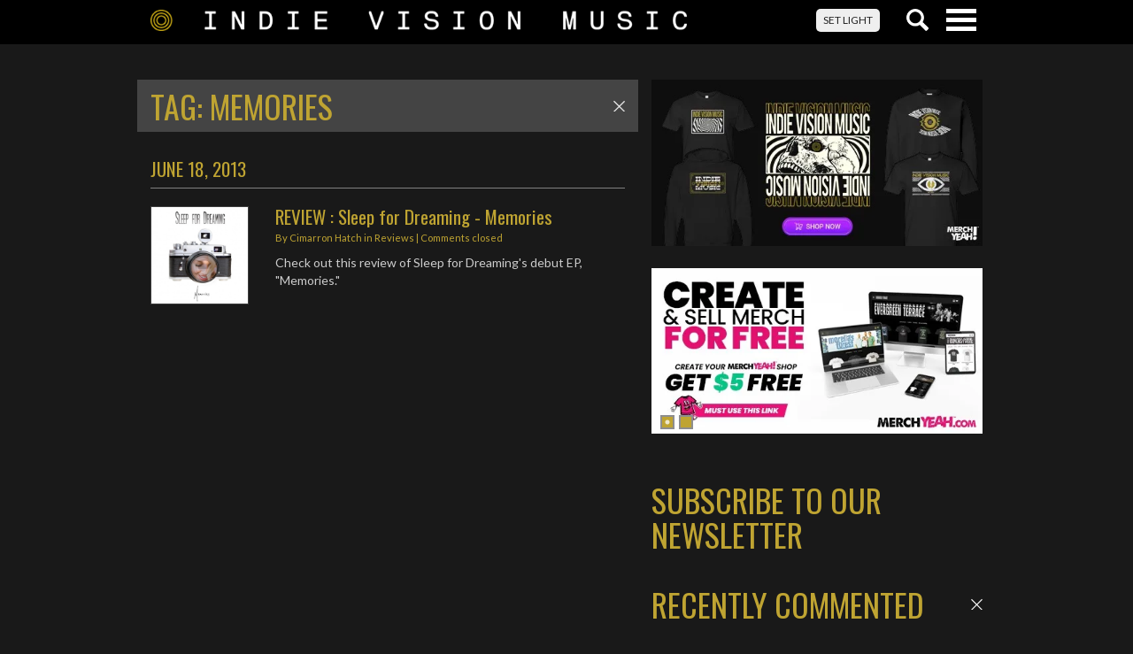

--- FILE ---
content_type: text/html; charset=UTF-8
request_url: https://www.indievisionmusic.com/tag/memories/
body_size: 15168
content:

<!doctype html>
<html lang="en-US">

  <head>
  <meta charset="utf-8">
  <meta http-equiv="x-ua-compatible" content="ie=edge">
  <meta name="viewport" content="width=device-width, initial-scale=1">
  <link href='https://fonts.googleapis.com/css?family=Lato:300,400,700,300italic,400italic,700italic' rel='stylesheet' type='text/css'>
  <link href="https://fonts.googleapis.com/css?family=Oswald:300,400,700" rel="stylesheet">
  <meta name='robots' content='index, follow, max-image-preview:large, max-snippet:-1, max-video-preview:-1' />
<!-- Jetpack Site Verification Tags -->

	<!-- This site is optimized with the Yoast SEO Premium plugin v26.6 (Yoast SEO v26.6) - https://yoast.com/wordpress/plugins/seo/ -->
	<title>Memories Archives - Indie Vision Music</title>
	<link rel="canonical" href="/tag/memories/" />
	<meta property="og:locale" content="en_US" />
	<meta property="og:type" content="article" />
	<meta property="og:title" content="Memories Archives" />
	<meta property="og:url" content="/tag/memories/" />
	<meta property="og:site_name" content="Indie Vision Music" />
	<meta property="og:image" content="https://i0.wp.com/www.indievisionmusic.com/wp-content/uploads/2020/07/IVM_20_digital_RINGS_volume_01.jpg?fit=1500%2C1500&ssl=1" />
	<meta property="og:image:width" content="1500" />
	<meta property="og:image:height" content="1500" />
	<meta property="og:image:type" content="image/jpeg" />
	<meta name="twitter:card" content="summary_large_image" />
	<meta name="twitter:site" content="@ivmusic" />
	<script type="application/ld+json" class="yoast-schema-graph">{"@context":"https://schema.org","@graph":[{"@type":"CollectionPage","@id":"/tag/memories/","url":"/tag/memories/","name":"Memories Archives - Indie Vision Music","isPartOf":{"@id":"https://www.indievisionmusic.com/#website"},"primaryImageOfPage":{"@id":"/tag/memories/#primaryimage"},"image":{"@id":"/tag/memories/#primaryimage"},"thumbnailUrl":"https://i0.wp.com/www.indievisionmusic.com/wp-content/uploads/2013/06/426499_547155288657359_226867864_n-700x700_zpsd054ed53.jpg?fit=375%2C375&ssl=1","breadcrumb":{"@id":"/tag/memories/#breadcrumb"},"inLanguage":"en-US"},{"@type":"ImageObject","inLanguage":"en-US","@id":"/tag/memories/#primaryimage","url":"https://i0.wp.com/www.indievisionmusic.com/wp-content/uploads/2013/06/426499_547155288657359_226867864_n-700x700_zpsd054ed53.jpg?fit=375%2C375&ssl=1","contentUrl":"https://i0.wp.com/www.indievisionmusic.com/wp-content/uploads/2013/06/426499_547155288657359_226867864_n-700x700_zpsd054ed53.jpg?fit=375%2C375&ssl=1","width":375,"height":375},{"@type":"BreadcrumbList","@id":"/tag/memories/#breadcrumb","itemListElement":[{"@type":"ListItem","position":1,"name":"Home","item":"https://www.indievisionmusic.com/"},{"@type":"ListItem","position":2,"name":"Memories"}]},{"@type":"WebSite","@id":"https://www.indievisionmusic.com/#website","url":"https://www.indievisionmusic.com/","name":"Indie Vision Music","description":"Faith and Entertainment with an Independent Perspective","publisher":{"@id":"https://www.indievisionmusic.com/#organization"},"potentialAction":[{"@type":"SearchAction","target":{"@type":"EntryPoint","urlTemplate":"https://www.indievisionmusic.com/search/{search_term_string}"},"query-input":{"@type":"PropertyValueSpecification","valueRequired":true,"valueName":"search_term_string"}}],"inLanguage":"en-US"},{"@type":"Organization","@id":"https://www.indievisionmusic.com/#organization","name":"Indie Vision Music","url":"https://www.indievisionmusic.com/","logo":{"@type":"ImageObject","inLanguage":"en-US","@id":"https://www.indievisionmusic.com/#/schema/logo/image/","url":"/wp-content/uploads/2016/10/ivm_rebrand_announcement-e1478889896498.jpg","contentUrl":"/wp-content/uploads/2016/10/ivm_rebrand_announcement-e1478889896498.jpg","width":1500,"height":802,"caption":"Indie Vision Music"},"image":{"@id":"https://www.indievisionmusic.com/#/schema/logo/image/"},"sameAs":["https://www.facebook.com/indievisionmusic","https://x.com/ivmusic","https://www.instagram.com/indievisionmusic","https://www.youtube.com/indievisionmusic"]}]}</script>
	<!-- / Yoast SEO Premium plugin. -->


<link rel='dns-prefetch' href='//www.indievisionmusic.com' />
<link rel='dns-prefetch' href='//stats.wp.com' />
<link rel='dns-prefetch' href='//widgets.wp.com' />
<link rel='dns-prefetch' href='//s0.wp.com' />
<link rel='dns-prefetch' href='//0.gravatar.com' />
<link rel='dns-prefetch' href='//1.gravatar.com' />
<link rel='dns-prefetch' href='//2.gravatar.com' />
<link rel='dns-prefetch' href='//v0.wordpress.com' />
<link rel='preconnect' href='//i0.wp.com' />
<link rel='preconnect' href='//c0.wp.com' />
<style id='wp-img-auto-sizes-contain-inline-css' type='text/css'>
img:is([sizes=auto i],[sizes^="auto," i]){contain-intrinsic-size:3000px 1500px}
/*# sourceURL=wp-img-auto-sizes-contain-inline-css */
</style>
<link rel="stylesheet" href="https://www.indievisionmusic.com/wp-content/plugins/contact-form-7/includes/css/styles.css?ver=6.1.4">
<link rel="stylesheet" href="https://c0.wp.com/p/jetpack/15.3.1/modules/likes/style.css">
<style id='jetpack_facebook_likebox-inline-css' type='text/css'>
.widget_facebook_likebox {
	overflow: hidden;
}

/*# sourceURL=https://www.indievisionmusic.com/wp-content/plugins/jetpack/modules/widgets/facebook-likebox/style.css */
</style>
<link rel="stylesheet" href="https://www.indievisionmusic.com/wp-content/themes/ivm/dist/styles/main-13b7160d78.css">
	<style>img#wpstats{display:none}</style>
		<link rel="icon" href="https://i0.wp.com/www.indievisionmusic.com/wp-content/uploads/2016/11/cropped-ivmcircle.png?fit=32%2C32&#038;ssl=1" sizes="32x32" />
<link rel="icon" href="https://i0.wp.com/www.indievisionmusic.com/wp-content/uploads/2016/11/cropped-ivmcircle.png?fit=192%2C192&#038;ssl=1" sizes="192x192" />
<link rel="apple-touch-icon" href="https://i0.wp.com/www.indievisionmusic.com/wp-content/uploads/2016/11/cropped-ivmcircle.png?fit=180%2C180&#038;ssl=1" />
<meta name="msapplication-TileImage" content="https://i0.wp.com/www.indievisionmusic.com/wp-content/uploads/2016/11/cropped-ivmcircle.png?fit=270%2C270&#038;ssl=1" />
		<style type="text/css" id="wp-custom-css">
			[instagram-feed feed=1]						</style>
		<style type="text/css">
.paypal-donations { text-align: center !important }
</style>
</head>
  <body class="archive tag tag-memories tag-12373 wp-theme-ivm theme-dark sidebar-primary">
    <!--[if IE]>
      <div class="alert alert-warning">
        You are using an <strong>outdated</strong> browser. Please <a href="https://browsehappy.com/">upgrade your browser</a> to improve your experience.      </div>
    <![endif]-->

    
<header class="header">

  <div class="navbar navbar-default navbar-fixed-top">

    <div class="container-fluid">

      <div class="row">

        <div class="navbar-header">

          <div class="navbar-header__logo">

            <a href="/" class=""><img class="header__logo--dtop img-responsive" src="https://www.indievisionmusic.com/wp-content/themes/ivm/dist/images/ivm_logo_lg.png" /><img class="header__logo--mobile img-responsive" src="https://www.indievisionmusic.com/wp-content/themes/ivm/dist/images/indie_vision_music_mobile.png" style="max-width: 120px";/></a>

          </div>

          <div class="navbar-header__buttons">

            <button type="button" class="navbar-toggle collapsed" data-toggle="collapse" data-target="#navbar" aria-expanded="false" aria-controls="navbar">
              <span class="sr-only">Toggle navigation</span>
              <div class="navlines">
                <span class="icon-bar top-bar"></span>
                <span class="icon-bar middle-bar"></span>
                <span class="icon-bar bottom-bar"></span>
              </div>
            </button>

            <button type="button" class="search-toggle collapsed" data-toggle="collapse" data-target="#searchb" aria-expanded="false" aria-controls="searchb">
              <div class="searchicon"></div>
            </button>

            
            <a href="#!" class="toggle-colortheme btn btn-light">SET LIGHT</a>

          </div>

        </div>

      </div>

    </div>

  <div id="searchb" class="searchbar collapse">

    <div class="container-fluid">
      <div class="row">
        <div class="searchbar__form">
          <form role="search" method="get" class="search-form" action="https://www.indievisionmusic.com/">
				<label>
					<span class="screen-reader-text">Search for:</span>
					<input type="search" class="search-field" placeholder="Search &hellip;" value="" name="s" />
				</label>
				<input type="submit" class="search-submit" value="Search" />
			</form>        </div>
      </div>
    </div>

  </div>

  <nav id="navbar" class="collapse navbar-collapse no-transition" role="navigation">

    <div class="container-fluid">
      <div class="row">
        <div class="navbar-collapse__menu">
          <ul id="menu-ivm-menu" class="nav navbar-nav"><li class="menu-home"><a href="https://www.indievisionmusic.com/">Home</a></li>
<li class="menu-news"><a href="https://www.indievisionmusic.com/category/news/">News</a></li>
<li class="menu-reviews"><a href="https://www.indievisionmusic.com/category/reviews/">Reviews</a></li>
<li class="menu-interviews"><a href="https://www.indievisionmusic.com/category/interviews/">Interviews</a></li>
<li class="dropdown menu-articles"><a class="dropdown-toggle" data-toggle="dropdown" data-target="#" href="https://www.indievisionmusic.com/category/articles/">Articles <b class="caret"></b></a>
<ul class="dropdown-menu">
	<li class="menu-article-archives"><a href="https://www.indievisionmusic.com/category/articles/">Article archives</a></li>
</ul>
</li>
<li class="menu-advertising"><a href="https://www.indievisionmusic.com/advertising/">Advertising</a></li>
<li class="menu-song-of-the-day"><a href="https://www.indievisionmusic.com/category/articles/">Song of The Day</a></li>
<li class="dropdown menu-music-videos"><a class="dropdown-toggle" data-toggle="dropdown" data-target="#" href="https://www.indievisionmusic.com/category/music-videos/">Music Videos <b class="caret"></b></a>
<ul class="dropdown-menu">
	<li class="menu-music-video-listing"><a href="https://www.indievisionmusic.com/category/music-videos/">Music Video Listing</a></li>
	<li class="menu-video-flashback"><a href="https://www.indievisionmusic.com/category/music-videos/video-flashback/">Video Flashback</a></li>
	<li class="menu-lyric-videos"><a href="https://www.indievisionmusic.com/category/lyric-videos/">Lyric Videos</a></li>
</ul>
</li>
<li class="menu-ivm-releases"><a href="https://www.indievisionmusic.com/releases/">IVM Releases</a></li>
<li class="dropdown menu-contact-us"><a class="dropdown-toggle" data-toggle="dropdown" data-target="#" href="https://www.indievisionmusic.com/contactus/">Contact Us <b class="caret"></b></a>
<ul class="dropdown-menu">
	<li class="menu-contact"><a href="https://www.indievisionmusic.com/about-indie-vision-music/">Contact</a></li>
	<li class="menu-privacy-policy"><a href="https://www.indievisionmusic.com/contactus/privacy-policy/">Privacy Policy</a></li>
</ul>
</li>
</ul>        </div>
      </div>
    </div>

  </nav>


  </div>
</header>

    <div class="wrap container-fluid" role="document">
      <div class="content row">
        <main class="main">
          
  <h1 class="page__title active" data-toggle="collapse" data-target=".category-collapse"><span class="toggl">Tag: <span>Memories</span></span></h1>

  

<div class="articles__wrap category-collapse collapse in">

  
  <h2 class="dategroup">June 18, 2013</h2>    

<article class="articles__entry" >

  
  
    <div class="articles__entry--image">

      <a href="https://www.indievisionmusic.com/reviews/sleep-for-dreaming-memories/" ><img width="300" height="300" src="https://i0.wp.com/www.indievisionmusic.com/wp-content/uploads/2013/06/426499_547155288657359_226867864_n-700x700_zpsd054ed53.jpg?fit=300%2C300&amp;ssl=1" class="img-responsive img-responsive wp-post-image" alt="" decoding="async" fetchpriority="high" data-attachment-id="79936" data-permalink="https://www.indievisionmusic.com/reviews/sleep-for-dreaming-memories/attachment/426499_547155288657359_226867864_n-700x700_zpsd054ed53/" data-orig-file="https://i0.wp.com/www.indievisionmusic.com/wp-content/uploads/2013/06/426499_547155288657359_226867864_n-700x700_zpsd054ed53.jpg?fit=375%2C375&amp;ssl=1" data-orig-size="375,375" data-comments-opened="0" data-image-meta="{&quot;aperture&quot;:&quot;0&quot;,&quot;credit&quot;:&quot;&quot;,&quot;camera&quot;:&quot;&quot;,&quot;caption&quot;:&quot;&quot;,&quot;created_timestamp&quot;:&quot;0&quot;,&quot;copyright&quot;:&quot;&quot;,&quot;focal_length&quot;:&quot;0&quot;,&quot;iso&quot;:&quot;0&quot;,&quot;shutter_speed&quot;:&quot;0&quot;,&quot;title&quot;:&quot;&quot;,&quot;orientation&quot;:&quot;0&quot;}" data-image-title="426499_547155288657359_226867864_n-700x700_zpsd054ed53" data-image-description="" data-image-caption="" data-medium-file="https://i0.wp.com/www.indievisionmusic.com/wp-content/uploads/2013/06/426499_547155288657359_226867864_n-700x700_zpsd054ed53.jpg?fit=375%2C375&amp;ssl=1" data-large-file="https://i0.wp.com/www.indievisionmusic.com/wp-content/uploads/2013/06/426499_547155288657359_226867864_n-700x700_zpsd054ed53.jpg?fit=375%2C375&amp;ssl=1"></a>
    </div>

    <div class="articles__entry--content">

  
      <header>

        <h2 class="articles__entry--title"><a href="https://www.indievisionmusic.com/reviews/sleep-for-dreaming-memories/">REVIEW : Sleep for Dreaming - Memories</a></h2>

        <div class="articles__entry--meta"><p class="author__details--posted">By <a href="https://www.indievisionmusic.com/author/cimarron-hatch/" rel="author" class="fn">Cimarron Hatch</a> in <a href="https://www.indievisionmusic.com/category/reviews/" rel="category tag">Reviews</a> | Comments closed </p>
</div>

      </header>

      <div class="articles__entry--summary">

        Check out this review of Sleep for Dreaming's debut EP, "Memories."
        
      </div>

    </div>

</article>
  
  
</div>
        </main><!-- /.main -->
                  <aside class="sidebar">
            <div class="row"><div class="col-sm-24"><div class="bannerslot"><div><a class="" href="https://www.merchyeah.com/indievisionmusic" target="_blank"><img src="https://i0.wp.com/www.indievisionmusic.com/wp-content/uploads/2025/03/ivmmerchyeahbanner2.jpg?resize=500%2C250&ssl=1" class="img-responsive" /></a></div></div></div><div class="col-sm-24"><div class="bannerslot"><div><a class="" href="http://merchyeah.com/ivm5" target="_blank"><img src="https://i0.wp.com/www.indievisionmusic.com/wp-content/uploads/2025/03/merchyeahivm.jpg?resize=500%2C250&ssl=1" class="img-responsive" /></a></div><div><a class="" href="https://smallsteprecords.com/" target="_blank"><img src="https://i0.wp.com/www.indievisionmusic.com/wp-content/uploads/2025/02/smallstepad2025.jpg?resize=500%2C250&ssl=1" class="img-responsive" /></a></div></div></div></div>
    
    
    <div class="row">

      <h1 class="homepage__title pointer"><a href="https://signup.ymlp.com/xghqbyjugmgh" target="_blacnk">SUBSCRIBE TO OUR NEWSLETTER</a></h1>

    </div>

    <div class="row recentcomments">

      <h1 class="homepage__title pointer active" data-toggle="collapse" data-target=".recentcomments__wrap"><span class="toggl">RECENTLY COMMENTED</span></h1>

      <div class="recentcomments__wrap sidebar-collapse collapse in">
        <ul><li><a href="https://www.indievisionmusic.com/news/12-stones-release-new-single-golden-child/#respond">12 Stones Release New Single, "Golden Child"</a></li><li><a href="https://www.indievisionmusic.com/articles/song-of-the-day/song-of-the-day-billy-penns-brother-the-telephone-church-when-the-war-is-over/#respond">Song of the Day: Billy Penn's Brother &#038; The Telephone Church - When the War is Over</a></li><li><a href="https://www.indievisionmusic.com/news/introducing-floodlit-videos-in-post/#respond">Introducing: floodlit (Videos In Post)</a></li><li><a href="https://www.indievisionmusic.com/news/new-single-from-chasing-victory-renegade/#respond">New Single From Chasing Victory, "Renegade"</a></li><li><a href="https://www.indievisionmusic.com/news/no-treaty-call-it-quits/#respond">No Treaty Call It Quits</a></li><li><a href="https://www.indievisionmusic.com/news/islander-recording-new-album-fire-in-the-shade/#respond">Islander Recording New Album, "Fire In The Shade"</a></li><li><a href="https://www.indievisionmusic.com/news/lost-in-ohio-announces-two-new-releases-from-the-julies-for-2026/#respond">Lost in Ohio announces two new releases from The Julies for 2026</a></li><li><a href="https://www.indievisionmusic.com/news/25-years-of-indie-vision-music-blood-sweat-tears-and-perseverance/#respond">25 Years of Indie Vision Music: Blood, Sweat, Tears, and Perseverance</a></li><li><a href="https://www.indievisionmusic.com/articles/song-of-the-day/song-of-the-day-upside-down-room-candy-can-you/#respond">Song of the Day: Upside Down Room - Candy Can You</a></li><li><a href="https://www.indievisionmusic.com/news/the-letter-black-announce-two-new-albums/#respond">The Letter Black Announce Two New Albums</a></li><li><a href="https://www.indievisionmusic.com/news/something-new-from-the-letter-black/#respond">Something New From The Letter Black?</a></li><li><a href="https://www.indievisionmusic.com/news/audiofeed-announces-resuscitation-records-showcase-for-2026/#respond">Audiofeed Announces Resuscitation Records Showcase for 2026</a></li><li><a href="https://www.indievisionmusic.com/articles/song-of-the-day/song-of-the-day-pink-daffodils-listlessness/#respond">Song of the Day: Pink Daffodils - Listlessness</a></li><li><a href="https://www.indievisionmusic.com/news/new-music-album-echoes-of-grace-and-strife-from-diamonds-to-dust/#respond">New Music, Album "Echoes of Grace and Strife" From Diamonds to Dust</a></li><li><a href="https://www.indievisionmusic.com/news/p-o-d-drop-music-video-for-dont-let-me-down-beatles-cover/#respond">P.O.D. Drop Music Video for "Don't Let Me Down" (Beatles Cover)</a></li></ul>      </div>

    </div>

    
    <div class="row">

      <h1 class="homepage__title active" data-toggle="collapse" data-target=".recentnews"><span class="toggl">RECENT NEWS</span></h1>

      <div class="articlelist__wrap recentnews sidebar-collapse collapse in">

        <h2 class="dategroup">January 2, 2026</h2>
            <article class="articlelist__entry" >

                <div class="articlelist__entry--fullcontent">


                  <header>

                    <h2 class="articlelist__entry--title">
                      <a class="postlink" href="https://www.indievisionmusic.com/news/25-years-of-indie-vision-music-blood-sweat-tears-and-perseverance/">25 Years of Indie Vision Music: Blood, Sweat, Tears, and Perseverance</a>

                      
                        <a href="https://www.indievisionmusic.com/news/25-years-of-indie-vision-music-blood-sweat-tears-and-perseverance/#comments" class="articlelist__entry--commentbubble">2</a>

                                          </h2>

                  </header>


                </div>

            </article>

            <h2 class="dategroup">January 30, 2026</h2>
            <article class="articlelist__entry" >

                <div class="articlelist__entry--fullcontent">


                  <header>

                    <h2 class="articlelist__entry--title">
                      <a class="postlink" href="https://www.indievisionmusic.com/articles/song-of-the-day/song-of-the-day-exousia-te-necesito/">Song of the Day: Exousia - Te Necesito</a>

                      
                        <a href="https://www.indievisionmusic.com/articles/song-of-the-day/song-of-the-day-exousia-te-necesito/#respond" class="articlelist__entry--commentbubble">0</a>

                                          </h2>

                  </header>


                </div>

            </article>

            <h2 class="dategroup">January 27, 2026</h2>
            <article class="articlelist__entry" >

                <div class="articlelist__entry--fullcontent">


                  <header>

                    <h2 class="articlelist__entry--title">
                      <a class="postlink" href="https://www.indievisionmusic.com/music-videos/convictions-metanoia-official-music-video/">Convictions - Metanoia (Official Music Video)</a>

                      
                        <a href="https://www.indievisionmusic.com/music-videos/convictions-metanoia-official-music-video/#respond" class="articlelist__entry--commentbubble">0</a>

                                          </h2>

                  </header>


                </div>

            </article>

            
            <article class="articlelist__entry" >

                <div class="articlelist__entry--fullcontent">


                  <header>

                    <h2 class="articlelist__entry--title">
                      <a class="postlink" href="https://www.indievisionmusic.com/news/12-stones-release-new-single-golden-child/">12 Stones Release New Single, "Golden Child"</a>

                      
                        <a href="https://www.indievisionmusic.com/news/12-stones-release-new-single-golden-child/#comments" class="articlelist__entry--commentbubble">1</a>

                                          </h2>

                  </header>


                </div>

            </article>

            <h2 class="dategroup">January 26, 2026</h2>
            <article class="articlelist__entry" >

                <div class="articlelist__entry--fullcontent">


                  <header>

                    <h2 class="articlelist__entry--title">
                      <a class="postlink" href="https://www.indievisionmusic.com/music-videos/ignescent-chariot-of-fire-ft-clint-lowery-of-sevendust-official-music-video/">Ignescent - "Chariot of Fire (ft. Clint Lowery of Sevendust)" Official Music Video</a>

                      
                        <a href="https://www.indievisionmusic.com/music-videos/ignescent-chariot-of-fire-ft-clint-lowery-of-sevendust-official-music-video/#respond" class="articlelist__entry--commentbubble">0</a>

                                          </h2>

                  </header>


                </div>

            </article>

            <h2 class="dategroup">January 23, 2026</h2>
            <article class="articlelist__entry" >

                <div class="articlelist__entry--fullcontent">


                  <header>

                    <h2 class="articlelist__entry--title">
                      <a class="postlink" href="https://www.indievisionmusic.com/articles/song-of-the-day/song-of-the-day-billy-penns-brother-the-telephone-church-when-the-war-is-over/">Song of the Day: Billy Penn's Brother &#038; The Telephone Church - When the War is Over</a>

                      
                        <a href="https://www.indievisionmusic.com/articles/song-of-the-day/song-of-the-day-billy-penns-brother-the-telephone-church-when-the-war-is-over/#comments" class="articlelist__entry--commentbubble">2</a>

                                          </h2>

                  </header>


                </div>

            </article>

            
      </div>

    </div>

    <div class="row">

    
      <div class="reviews">

        <div class="row">

          <h1 class="homepage__title active">REVIEWS</h1>

            <div class="reviews__wrap">

            <div class="row"><a href="https://www.indievisionmusic.com/reviews/unworthy-from-the-belly-of-the-beast/" class="reviews__item"><img width="200" height="200" src="https://i0.wp.com/www.indievisionmusic.com/wp-content/uploads/2026/01/ALBUM-COVER.png?resize=200%2C200&amp;ssl=1" class="img-responsive reviews__item--thumb img-responsive wp-post-image" alt="" decoding="async" loading="lazy" data-attachment-id="133931" data-permalink="https://www.indievisionmusic.com/reviews/unworthy-from-the-belly-of-the-beast/attachment/album-cover-5/" data-orig-file="https://i0.wp.com/www.indievisionmusic.com/wp-content/uploads/2026/01/ALBUM-COVER.png?fit=1500%2C1500&amp;ssl=1" data-orig-size="1500,1500" data-comments-opened="1" data-image-meta="{&quot;aperture&quot;:&quot;0&quot;,&quot;credit&quot;:&quot;&quot;,&quot;camera&quot;:&quot;&quot;,&quot;caption&quot;:&quot;&quot;,&quot;created_timestamp&quot;:&quot;0&quot;,&quot;copyright&quot;:&quot;&quot;,&quot;focal_length&quot;:&quot;0&quot;,&quot;iso&quot;:&quot;0&quot;,&quot;shutter_speed&quot;:&quot;0&quot;,&quot;title&quot;:&quot;&quot;,&quot;orientation&quot;:&quot;0&quot;}" data-image-title="ALBUM COVER" data-image-description="" data-image-caption="" data-medium-file="https://i0.wp.com/www.indievisionmusic.com/wp-content/uploads/2026/01/ALBUM-COVER.png?fit=600%2C600&amp;ssl=1" data-large-file="https://i0.wp.com/www.indievisionmusic.com/wp-content/uploads/2026/01/ALBUM-COVER.png?fit=1100%2C1100&amp;ssl=1"><span>(Un)worthy <br /><strong> From the Belly of the Beast</strong></span></a><a href="https://www.indievisionmusic.com/reviews/sonny-sandoval-sonny-dread/" class="reviews__item"><img width="200" height="200" src="https://i0.wp.com/www.indievisionmusic.com/wp-content/uploads/2025/12/a0552539276_16.jpg?resize=200%2C200&amp;ssl=1" class="img-responsive reviews__item--thumb img-responsive wp-post-image" alt="" decoding="async" loading="lazy" data-attachment-id="133811" data-permalink="https://www.indievisionmusic.com/news/top-25-of-25-rob-jensen/attachment/a0552539276_16/" data-orig-file="https://i0.wp.com/www.indievisionmusic.com/wp-content/uploads/2025/12/a0552539276_16.jpg?fit=700%2C700&amp;ssl=1" data-orig-size="700,700" data-comments-opened="1" data-image-meta="{&quot;aperture&quot;:&quot;0&quot;,&quot;credit&quot;:&quot;&quot;,&quot;camera&quot;:&quot;&quot;,&quot;caption&quot;:&quot;&quot;,&quot;created_timestamp&quot;:&quot;0&quot;,&quot;copyright&quot;:&quot;&quot;,&quot;focal_length&quot;:&quot;0&quot;,&quot;iso&quot;:&quot;0&quot;,&quot;shutter_speed&quot;:&quot;0&quot;,&quot;title&quot;:&quot;&quot;,&quot;orientation&quot;:&quot;0&quot;}" data-image-title="a0552539276_16" data-image-description="" data-image-caption="" data-medium-file="https://i0.wp.com/www.indievisionmusic.com/wp-content/uploads/2025/12/a0552539276_16.jpg?fit=600%2C600&amp;ssl=1" data-large-file="https://i0.wp.com/www.indievisionmusic.com/wp-content/uploads/2025/12/a0552539276_16.jpg?fit=700%2C700&amp;ssl=1"><span>Sonny Sandoval <br /><strong> Sonny Dread</strong></span></a></div><div class="row"><a href="https://www.indievisionmusic.com/reviews/broken-curfew-records-sampler/" class="reviews__item"><img width="200" height="200" src="https://i0.wp.com/www.indievisionmusic.com/wp-content/uploads/2025/12/a2697216916_14.jpg?resize=200%2C200&amp;ssl=1" class="img-responsive reviews__item--thumb img-responsive wp-post-image" alt="" decoding="async" loading="lazy" data-attachment-id="133739" data-permalink="https://www.indievisionmusic.com/reviews/broken-curfew-records-sampler/attachment/a2697216916_14/" data-orig-file="https://i0.wp.com/www.indievisionmusic.com/wp-content/uploads/2025/12/a2697216916_14.jpg?fit=368%2C368&amp;ssl=1" data-orig-size="368,368" data-comments-opened="1" data-image-meta="{&quot;aperture&quot;:&quot;0&quot;,&quot;credit&quot;:&quot;&quot;,&quot;camera&quot;:&quot;&quot;,&quot;caption&quot;:&quot;&quot;,&quot;created_timestamp&quot;:&quot;0&quot;,&quot;copyright&quot;:&quot;&quot;,&quot;focal_length&quot;:&quot;0&quot;,&quot;iso&quot;:&quot;0&quot;,&quot;shutter_speed&quot;:&quot;0&quot;,&quot;title&quot;:&quot;&quot;,&quot;orientation&quot;:&quot;0&quot;}" data-image-title="a2697216916_14" data-image-description="" data-image-caption="" data-medium-file="https://i0.wp.com/www.indievisionmusic.com/wp-content/uploads/2025/12/a2697216916_14.jpg?fit=368%2C368&amp;ssl=1" data-large-file="https://i0.wp.com/www.indievisionmusic.com/wp-content/uploads/2025/12/a2697216916_14.jpg?fit=368%2C368&amp;ssl=1"><span>Broken Curfew Records Sampler</strong></span></a><a href="https://www.indievisionmusic.com/reviews/plead-the-widows-cause-silver-glass-stare/" class="reviews__item"><img width="200" height="200" src="https://i0.wp.com/www.indievisionmusic.com/wp-content/uploads/2025/12/pleadthewidowscause.webp?resize=200%2C200&amp;ssl=1" class="img-responsive reviews__item--thumb img-responsive wp-post-image" alt="" decoding="async" loading="lazy" data-attachment-id="133727" data-permalink="https://www.indievisionmusic.com/reviews/plead-the-widows-cause-silver-glass-stare/attachment/pleadthewidowscause-2/" data-orig-file="https://i0.wp.com/www.indievisionmusic.com/wp-content/uploads/2025/12/pleadthewidowscause.webp?fit=823%2C494&amp;ssl=1" data-orig-size="823,494" data-comments-opened="1" data-image-meta="{&quot;aperture&quot;:&quot;0&quot;,&quot;credit&quot;:&quot;&quot;,&quot;camera&quot;:&quot;&quot;,&quot;caption&quot;:&quot;&quot;,&quot;created_timestamp&quot;:&quot;0&quot;,&quot;copyright&quot;:&quot;&quot;,&quot;focal_length&quot;:&quot;0&quot;,&quot;iso&quot;:&quot;0&quot;,&quot;shutter_speed&quot;:&quot;0&quot;,&quot;title&quot;:&quot;&quot;,&quot;orientation&quot;:&quot;0&quot;}" data-image-title="pleadthewidowscause" data-image-description="" data-image-caption="" data-medium-file="https://i0.wp.com/www.indievisionmusic.com/wp-content/uploads/2025/12/pleadthewidowscause.webp?fit=600%2C360&amp;ssl=1" data-large-file="https://i0.wp.com/www.indievisionmusic.com/wp-content/uploads/2025/12/pleadthewidowscause.webp?fit=823%2C494&amp;ssl=1"><span>Plead the Widow's Cause <br /><strong> Silver Glass Stare</strong></span></a></div><div class="row"><a href="https://www.indievisionmusic.com/reviews/radium88-bad-faith-ep/" class="reviews__item"><img width="200" height="200" src="https://i0.wp.com/www.indievisionmusic.com/wp-content/uploads/2025/11/cover.jpg?resize=200%2C200&amp;ssl=1" class="img-responsive reviews__item--thumb img-responsive wp-post-image" alt="" decoding="async" loading="lazy" data-attachment-id="133621" data-permalink="https://www.indievisionmusic.com/reviews/radium88-bad-faith-ep/attachment/cover-58/" data-orig-file="https://i0.wp.com/www.indievisionmusic.com/wp-content/uploads/2025/11/cover.jpg?fit=1500%2C1500&amp;ssl=1" data-orig-size="1500,1500" data-comments-opened="1" data-image-meta="{&quot;aperture&quot;:&quot;0&quot;,&quot;credit&quot;:&quot;&quot;,&quot;camera&quot;:&quot;&quot;,&quot;caption&quot;:&quot;&quot;,&quot;created_timestamp&quot;:&quot;0&quot;,&quot;copyright&quot;:&quot;&quot;,&quot;focal_length&quot;:&quot;0&quot;,&quot;iso&quot;:&quot;0&quot;,&quot;shutter_speed&quot;:&quot;0&quot;,&quot;title&quot;:&quot;&quot;,&quot;orientation&quot;:&quot;0&quot;}" data-image-title="cover" data-image-description="" data-image-caption="" data-medium-file="https://i0.wp.com/www.indievisionmusic.com/wp-content/uploads/2025/11/cover.jpg?fit=600%2C600&amp;ssl=1" data-large-file="https://i0.wp.com/www.indievisionmusic.com/wp-content/uploads/2025/11/cover.jpg?fit=1100%2C1100&amp;ssl=1"><span>Radium88 <br /><strong> Bad Faith EP</strong></span></a><a href="https://www.indievisionmusic.com/reviews/tundra-eternal/" class="reviews__item"><img width="200" height="200" src="https://i0.wp.com/www.indievisionmusic.com/wp-content/uploads/2025/10/eternal.jpg?resize=200%2C200&amp;ssl=1" class="img-responsive reviews__item--thumb img-responsive wp-post-image" alt="" decoding="async" loading="lazy" data-attachment-id="133575" data-permalink="https://www.indievisionmusic.com/reviews/tundra-eternal/attachment/eternal/" data-orig-file="https://i0.wp.com/www.indievisionmusic.com/wp-content/uploads/2025/10/eternal.jpg?fit=225%2C225&amp;ssl=1" data-orig-size="225,225" data-comments-opened="1" data-image-meta="{&quot;aperture&quot;:&quot;0&quot;,&quot;credit&quot;:&quot;&quot;,&quot;camera&quot;:&quot;&quot;,&quot;caption&quot;:&quot;&quot;,&quot;created_timestamp&quot;:&quot;0&quot;,&quot;copyright&quot;:&quot;&quot;,&quot;focal_length&quot;:&quot;0&quot;,&quot;iso&quot;:&quot;0&quot;,&quot;shutter_speed&quot;:&quot;0&quot;,&quot;title&quot;:&quot;&quot;,&quot;orientation&quot;:&quot;0&quot;}" data-image-title="eternal" data-image-description="" data-image-caption="" data-medium-file="https://i0.wp.com/www.indievisionmusic.com/wp-content/uploads/2025/10/eternal.jpg?fit=225%2C225&amp;ssl=1" data-large-file="https://i0.wp.com/www.indievisionmusic.com/wp-content/uploads/2025/10/eternal.jpg?fit=225%2C225&amp;ssl=1"><span>Tundra <br /><strong> Eternal</strong></span></a></div><div class="row"><a href="https://www.indievisionmusic.com/reviews/clear-convictions-endure/" class="reviews__item"><img width="200" height="200" src="https://i0.wp.com/www.indievisionmusic.com/wp-content/uploads/2025/10/clearconvictions.jpg?resize=200%2C200&amp;ssl=1" class="img-responsive reviews__item--thumb img-responsive wp-post-image" alt="" decoding="async" loading="lazy" data-attachment-id="133555" data-permalink="https://www.indievisionmusic.com/reviews/clear-convictions-endure/attachment/clearconvictions-6/" data-orig-file="https://i0.wp.com/www.indievisionmusic.com/wp-content/uploads/2025/10/clearconvictions.jpg?fit=823%2C494&amp;ssl=1" data-orig-size="823,494" data-comments-opened="1" data-image-meta="{&quot;aperture&quot;:&quot;0&quot;,&quot;credit&quot;:&quot;&quot;,&quot;camera&quot;:&quot;&quot;,&quot;caption&quot;:&quot;&quot;,&quot;created_timestamp&quot;:&quot;0&quot;,&quot;copyright&quot;:&quot;&quot;,&quot;focal_length&quot;:&quot;0&quot;,&quot;iso&quot;:&quot;0&quot;,&quot;shutter_speed&quot;:&quot;0&quot;,&quot;title&quot;:&quot;&quot;,&quot;orientation&quot;:&quot;0&quot;}" data-image-title="clearconvictions" data-image-description="" data-image-caption="" data-medium-file="https://i0.wp.com/www.indievisionmusic.com/wp-content/uploads/2025/10/clearconvictions.jpg?fit=600%2C360&amp;ssl=1" data-large-file="https://i0.wp.com/www.indievisionmusic.com/wp-content/uploads/2025/10/clearconvictions.jpg?fit=823%2C494&amp;ssl=1"><span>Clear Convictions <br /><strong> Endure</strong></span></a><a href="https://www.indievisionmusic.com/reviews/the-rocky-valentines-music-on-a-shelf/" class="reviews__item"><img width="200" height="200" src="https://i0.wp.com/www.indievisionmusic.com/wp-content/uploads/2025/09/IMG_5924.jpeg?resize=200%2C200&amp;ssl=1" class="img-responsive reviews__item--thumb img-responsive wp-post-image" alt="" decoding="async" loading="lazy" data-attachment-id="133424" data-permalink="https://www.indievisionmusic.com/reviews/the-rocky-valentines-music-on-a-shelf/attachment/img_5924/" data-orig-file="https://i0.wp.com/www.indievisionmusic.com/wp-content/uploads/2025/09/IMG_5924.jpeg?fit=700%2C700&amp;ssl=1" data-orig-size="700,700" data-comments-opened="1" data-image-meta="{&quot;aperture&quot;:&quot;0&quot;,&quot;credit&quot;:&quot;&quot;,&quot;camera&quot;:&quot;&quot;,&quot;caption&quot;:&quot;&quot;,&quot;created_timestamp&quot;:&quot;0&quot;,&quot;copyright&quot;:&quot;&quot;,&quot;focal_length&quot;:&quot;0&quot;,&quot;iso&quot;:&quot;0&quot;,&quot;shutter_speed&quot;:&quot;0&quot;,&quot;title&quot;:&quot;&quot;,&quot;orientation&quot;:&quot;0&quot;}" data-image-title="IMG_5924" data-image-description="" data-image-caption="" data-medium-file="https://i0.wp.com/www.indievisionmusic.com/wp-content/uploads/2025/09/IMG_5924.jpeg?fit=600%2C600&amp;ssl=1" data-large-file="https://i0.wp.com/www.indievisionmusic.com/wp-content/uploads/2025/09/IMG_5924.jpeg?fit=700%2C700&amp;ssl=1"><span>The Rocky Valentines <br /><strong> Music On A Shelf</strong></span></a></div><div class="row"><a href="https://www.indievisionmusic.com/reviews/decayed-existence-the-beginning-of-sorrows/" class="reviews__item"><img width="200" height="200" src="https://i0.wp.com/www.indievisionmusic.com/wp-content/uploads/2025/09/a0502235073_16.jpg?resize=200%2C200&amp;ssl=1" class="img-responsive reviews__item--thumb img-responsive wp-post-image" alt="" decoding="async" loading="lazy" data-attachment-id="133419" data-permalink="https://www.indievisionmusic.com/reviews/decayed-existence-the-beginning-of-sorrows/attachment/a0502235073_16/" data-orig-file="https://i0.wp.com/www.indievisionmusic.com/wp-content/uploads/2025/09/a0502235073_16.jpg?fit=700%2C700&amp;ssl=1" data-orig-size="700,700" data-comments-opened="1" data-image-meta="{&quot;aperture&quot;:&quot;0&quot;,&quot;credit&quot;:&quot;&quot;,&quot;camera&quot;:&quot;&quot;,&quot;caption&quot;:&quot;&quot;,&quot;created_timestamp&quot;:&quot;0&quot;,&quot;copyright&quot;:&quot;&quot;,&quot;focal_length&quot;:&quot;0&quot;,&quot;iso&quot;:&quot;0&quot;,&quot;shutter_speed&quot;:&quot;0&quot;,&quot;title&quot;:&quot;&quot;,&quot;orientation&quot;:&quot;0&quot;}" data-image-title="a0502235073_16" data-image-description="" data-image-caption="" data-medium-file="https://i0.wp.com/www.indievisionmusic.com/wp-content/uploads/2025/09/a0502235073_16.jpg?fit=600%2C600&amp;ssl=1" data-large-file="https://i0.wp.com/www.indievisionmusic.com/wp-content/uploads/2025/09/a0502235073_16.jpg?fit=700%2C700&amp;ssl=1"><span>Decayed Existence <br /><strong> The Beginning of Sorrows</strong></span></a><a href="https://www.indievisionmusic.com/reviews/former-ruins-in-your-field/" class="reviews__item"><img width="200" height="200" src="https://i0.wp.com/www.indievisionmusic.com/wp-content/uploads/2025/09/a1093447983_10.jpg?resize=200%2C200&amp;ssl=1" class="img-responsive reviews__item--thumb img-responsive wp-post-image" alt="" decoding="async" loading="lazy" data-attachment-id="133397" data-permalink="https://www.indievisionmusic.com/reviews/former-ruins-in-your-field/attachment/a1093447983_10/" data-orig-file="https://i0.wp.com/www.indievisionmusic.com/wp-content/uploads/2025/09/a1093447983_10.jpg?fit=1200%2C1200&amp;ssl=1" data-orig-size="1200,1200" data-comments-opened="1" data-image-meta="{&quot;aperture&quot;:&quot;0&quot;,&quot;credit&quot;:&quot;&quot;,&quot;camera&quot;:&quot;&quot;,&quot;caption&quot;:&quot;&quot;,&quot;created_timestamp&quot;:&quot;0&quot;,&quot;copyright&quot;:&quot;&quot;,&quot;focal_length&quot;:&quot;0&quot;,&quot;iso&quot;:&quot;0&quot;,&quot;shutter_speed&quot;:&quot;0&quot;,&quot;title&quot;:&quot;&quot;,&quot;orientation&quot;:&quot;0&quot;}" data-image-title="a1093447983_10" data-image-description="" data-image-caption="" data-medium-file="https://i0.wp.com/www.indievisionmusic.com/wp-content/uploads/2025/09/a1093447983_10.jpg?fit=600%2C600&amp;ssl=1" data-large-file="https://i0.wp.com/www.indievisionmusic.com/wp-content/uploads/2025/09/a1093447983_10.jpg?fit=1100%2C1100&amp;ssl=1"><span>Former Ruins <br /><strong> In Your Field</strong></span></a></div><div class="row"><a href="https://www.indievisionmusic.com/reviews/teeth-for-eyes-mines-along-the-strand/" class="reviews__item"><img width="200" height="200" src="https://i0.wp.com/www.indievisionmusic.com/wp-content/uploads/2025/06/teethforeyes.jpg?resize=200%2C200&amp;ssl=1" class="img-responsive reviews__item--thumb img-responsive wp-post-image" alt="" decoding="async" loading="lazy" data-attachment-id="133052" data-permalink="https://www.indievisionmusic.com/reviews/teeth-for-eyes-mines-along-the-strand/attachment/teethforeyes-4/" data-orig-file="https://i0.wp.com/www.indievisionmusic.com/wp-content/uploads/2025/06/teethforeyes.jpg?fit=1200%2C1200&amp;ssl=1" data-orig-size="1200,1200" data-comments-opened="1" data-image-meta="{&quot;aperture&quot;:&quot;0&quot;,&quot;credit&quot;:&quot;&quot;,&quot;camera&quot;:&quot;&quot;,&quot;caption&quot;:&quot;&quot;,&quot;created_timestamp&quot;:&quot;0&quot;,&quot;copyright&quot;:&quot;&quot;,&quot;focal_length&quot;:&quot;0&quot;,&quot;iso&quot;:&quot;0&quot;,&quot;shutter_speed&quot;:&quot;0&quot;,&quot;title&quot;:&quot;&quot;,&quot;orientation&quot;:&quot;0&quot;}" data-image-title="teethforeyes" data-image-description="" data-image-caption="" data-medium-file="https://i0.wp.com/www.indievisionmusic.com/wp-content/uploads/2025/06/teethforeyes.jpg?fit=600%2C600&amp;ssl=1" data-large-file="https://i0.wp.com/www.indievisionmusic.com/wp-content/uploads/2025/06/teethforeyes.jpg?fit=1100%2C1100&amp;ssl=1"><span>Teeth for Eyes <br /><strong> Mines Along the Strand</strong></span></a><a href="https://www.indievisionmusic.com/reviews/frank-lenz-blending-in/" class="reviews__item"><img width="200" height="200" src="https://i0.wp.com/www.indievisionmusic.com/wp-content/uploads/2025/03/cover.png?resize=200%2C200&amp;ssl=1" class="img-responsive reviews__item--thumb img-responsive wp-post-image" alt="" decoding="async" loading="lazy" data-attachment-id="132654" data-permalink="https://www.indievisionmusic.com/reviews/frank-lenz-blending-in/attachment/cover-57/" data-orig-file="https://i0.wp.com/www.indievisionmusic.com/wp-content/uploads/2025/03/cover.png?fit=1448%2C1434&amp;ssl=1" data-orig-size="1448,1434" data-comments-opened="1" data-image-meta="{&quot;aperture&quot;:&quot;0&quot;,&quot;credit&quot;:&quot;&quot;,&quot;camera&quot;:&quot;&quot;,&quot;caption&quot;:&quot;&quot;,&quot;created_timestamp&quot;:&quot;0&quot;,&quot;copyright&quot;:&quot;&quot;,&quot;focal_length&quot;:&quot;0&quot;,&quot;iso&quot;:&quot;0&quot;,&quot;shutter_speed&quot;:&quot;0&quot;,&quot;title&quot;:&quot;&quot;,&quot;orientation&quot;:&quot;0&quot;}" data-image-title="cover" data-image-description="" data-image-caption="" data-medium-file="https://i0.wp.com/www.indievisionmusic.com/wp-content/uploads/2025/03/cover.png?fit=600%2C594&amp;ssl=1" data-large-file="https://i0.wp.com/www.indievisionmusic.com/wp-content/uploads/2025/03/cover.png?fit=1111%2C1100&amp;ssl=1"><span>Frank Lenz <br /><strong> Blending In</strong></span></a></div><div class="row"><a href="https://www.indievisionmusic.com/reviews/2minute-minor-self-titled-and-self-reflection/" class="reviews__item"><img width="200" height="200" src="https://i0.wp.com/www.indievisionmusic.com/wp-content/uploads/2025/03/2mm_self.jpg?resize=200%2C200&amp;ssl=1" class="img-responsive reviews__item--thumb img-responsive wp-post-image" alt="" decoding="async" loading="lazy" data-attachment-id="132575" data-permalink="https://www.indievisionmusic.com/reviews/2minute-minor-self-titled-and-self-reflection/attachment/2mm_self/" data-orig-file="https://i0.wp.com/www.indievisionmusic.com/wp-content/uploads/2025/03/2mm_self.jpg?fit=1200%2C1200&amp;ssl=1" data-orig-size="1200,1200" data-comments-opened="1" data-image-meta="{&quot;aperture&quot;:&quot;0&quot;,&quot;credit&quot;:&quot;&quot;,&quot;camera&quot;:&quot;&quot;,&quot;caption&quot;:&quot;&quot;,&quot;created_timestamp&quot;:&quot;0&quot;,&quot;copyright&quot;:&quot;&quot;,&quot;focal_length&quot;:&quot;0&quot;,&quot;iso&quot;:&quot;0&quot;,&quot;shutter_speed&quot;:&quot;0&quot;,&quot;title&quot;:&quot;&quot;,&quot;orientation&quot;:&quot;0&quot;}" data-image-title="2mm_self" data-image-description="" data-image-caption="" data-medium-file="https://i0.wp.com/www.indievisionmusic.com/wp-content/uploads/2025/03/2mm_self.jpg?fit=600%2C600&amp;ssl=1" data-large-file="https://i0.wp.com/www.indievisionmusic.com/wp-content/uploads/2025/03/2mm_self.jpg?fit=1100%2C1100&amp;ssl=1"><span>2Minute Minor <br /><strong> Self<br /><strong>Titled and Self<br /><strong>Reflection</strong></span></a><a href="https://www.indievisionmusic.com/reviews/guest-review-good-saint-nathanael-i-write-the-songs-i-need-submitted-by-brian-a-smith/" class="reviews__item"><img width="200" height="200" src="https://i0.wp.com/www.indievisionmusic.com/wp-content/uploads/2024/12/gsn.jpeg?resize=200%2C200&amp;ssl=1" class="img-responsive reviews__item--thumb img-responsive wp-post-image" alt="" decoding="async" loading="lazy" data-attachment-id="132143" data-permalink="https://www.indievisionmusic.com/reviews/guest-review-good-saint-nathanael-i-write-the-songs-i-need-submitted-by-brian-a-smith/attachment/gsn-2/" data-orig-file="https://i0.wp.com/www.indievisionmusic.com/wp-content/uploads/2024/12/gsn.jpeg?fit=600%2C600&amp;ssl=1" data-orig-size="600,600" data-comments-opened="1" data-image-meta="{&quot;aperture&quot;:&quot;0&quot;,&quot;credit&quot;:&quot;&quot;,&quot;camera&quot;:&quot;&quot;,&quot;caption&quot;:&quot;&quot;,&quot;created_timestamp&quot;:&quot;0&quot;,&quot;copyright&quot;:&quot;&quot;,&quot;focal_length&quot;:&quot;0&quot;,&quot;iso&quot;:&quot;0&quot;,&quot;shutter_speed&quot;:&quot;0&quot;,&quot;title&quot;:&quot;&quot;,&quot;orientation&quot;:&quot;1&quot;}" data-image-title="gsn" data-image-description="" data-image-caption="" data-medium-file="https://i0.wp.com/www.indievisionmusic.com/wp-content/uploads/2024/12/gsn.jpeg?fit=600%2C600&amp;ssl=1" data-large-file="https://i0.wp.com/www.indievisionmusic.com/wp-content/uploads/2024/12/gsn.jpeg?fit=600%2C600&amp;ssl=1"><span>Guest Review: Good Saint Nathanael <br /><strong> I Write the Songs I Need (submitted by Brian A. Smith)</strong></span></a></div><div class="row"><a href="https://www.indievisionmusic.com/reviews/hrada-mirrorland/" class="reviews__item"><img width="200" height="200" src="https://i0.wp.com/www.indievisionmusic.com/wp-content/uploads/2024/12/hrada.jpeg?resize=200%2C200&amp;ssl=1" class="img-responsive reviews__item--thumb img-responsive wp-post-image" alt="" decoding="async" loading="lazy" data-attachment-id="132054" data-permalink="https://www.indievisionmusic.com/reviews/hrada-mirrorland/attachment/hrada/" data-orig-file="https://i0.wp.com/www.indievisionmusic.com/wp-content/uploads/2024/12/hrada.jpeg?fit=600%2C600&amp;ssl=1" data-orig-size="600,600" data-comments-opened="1" data-image-meta="{&quot;aperture&quot;:&quot;0&quot;,&quot;credit&quot;:&quot;&quot;,&quot;camera&quot;:&quot;&quot;,&quot;caption&quot;:&quot;&quot;,&quot;created_timestamp&quot;:&quot;0&quot;,&quot;copyright&quot;:&quot;&quot;,&quot;focal_length&quot;:&quot;0&quot;,&quot;iso&quot;:&quot;0&quot;,&quot;shutter_speed&quot;:&quot;0&quot;,&quot;title&quot;:&quot;&quot;,&quot;orientation&quot;:&quot;1&quot;}" data-image-title="hrada" data-image-description="" data-image-caption="" data-medium-file="https://i0.wp.com/www.indievisionmusic.com/wp-content/uploads/2024/12/hrada.jpeg?fit=600%2C600&amp;ssl=1" data-large-file="https://i0.wp.com/www.indievisionmusic.com/wp-content/uploads/2024/12/hrada.jpeg?fit=600%2C600&amp;ssl=1"><span>Hrada <br /><strong> Mirrorland</strong></span></a><a href="https://www.indievisionmusic.com/reviews/xdoulosx-birth-pains/" class="reviews__item"><img width="200" height="200" src="https://i0.wp.com/www.indievisionmusic.com/wp-content/uploads/2024/12/doulos.jpeg?resize=200%2C200&amp;ssl=1" class="img-responsive reviews__item--thumb img-responsive wp-post-image" alt="" decoding="async" loading="lazy" data-attachment-id="131995" data-permalink="https://www.indievisionmusic.com/reviews/xdoulosx-birth-pains/attachment/doulos-2/" data-orig-file="https://i0.wp.com/www.indievisionmusic.com/wp-content/uploads/2024/12/doulos.jpeg?fit=1200%2C1200&amp;ssl=1" data-orig-size="1200,1200" data-comments-opened="1" data-image-meta="{&quot;aperture&quot;:&quot;0&quot;,&quot;credit&quot;:&quot;&quot;,&quot;camera&quot;:&quot;&quot;,&quot;caption&quot;:&quot;&quot;,&quot;created_timestamp&quot;:&quot;0&quot;,&quot;copyright&quot;:&quot;&quot;,&quot;focal_length&quot;:&quot;0&quot;,&quot;iso&quot;:&quot;0&quot;,&quot;shutter_speed&quot;:&quot;0&quot;,&quot;title&quot;:&quot;&quot;,&quot;orientation&quot;:&quot;0&quot;}" data-image-title="doulos" data-image-description="" data-image-caption="" data-medium-file="https://i0.wp.com/www.indievisionmusic.com/wp-content/uploads/2024/12/doulos.jpeg?fit=600%2C600&amp;ssl=1" data-large-file="https://i0.wp.com/www.indievisionmusic.com/wp-content/uploads/2024/12/doulos.jpeg?fit=1100%2C1100&amp;ssl=1"><span>xDoulosx <br /><strong> Birth Pains</strong></span></a></div><div class="row"><a href="https://www.indievisionmusic.com/reviews/jacob-goins-a-spring-may-well-up/" class="reviews__item"><img width="200" height="200" src="https://i0.wp.com/www.indievisionmusic.com/wp-content/uploads/2024/11/a0228386324_10.jpg?resize=200%2C200&amp;ssl=1" class="img-responsive reviews__item--thumb img-responsive wp-post-image" alt="" decoding="async" loading="lazy" data-attachment-id="131809" data-permalink="https://www.indievisionmusic.com/reviews/jacob-goins-a-spring-may-well-up/attachment/a0228386324_10/" data-orig-file="https://i0.wp.com/www.indievisionmusic.com/wp-content/uploads/2024/11/a0228386324_10.jpg?fit=1200%2C1200&amp;ssl=1" data-orig-size="1200,1200" data-comments-opened="1" data-image-meta="{&quot;aperture&quot;:&quot;0&quot;,&quot;credit&quot;:&quot;&quot;,&quot;camera&quot;:&quot;&quot;,&quot;caption&quot;:&quot;&quot;,&quot;created_timestamp&quot;:&quot;0&quot;,&quot;copyright&quot;:&quot;&quot;,&quot;focal_length&quot;:&quot;0&quot;,&quot;iso&quot;:&quot;0&quot;,&quot;shutter_speed&quot;:&quot;0&quot;,&quot;title&quot;:&quot;&quot;,&quot;orientation&quot;:&quot;0&quot;}" data-image-title="a0228386324_10" data-image-description="" data-image-caption="" data-medium-file="https://i0.wp.com/www.indievisionmusic.com/wp-content/uploads/2024/11/a0228386324_10.jpg?fit=600%2C600&amp;ssl=1" data-large-file="https://i0.wp.com/www.indievisionmusic.com/wp-content/uploads/2024/11/a0228386324_10.jpg?fit=1100%2C1100&amp;ssl=1"><span>Jacob Goins <br /><strong> A Spring May Well Up</strong></span></a><a href="https://www.indievisionmusic.com/reviews/sower-the-seed/" class="reviews__item"><img width="200" height="200" src="https://i0.wp.com/www.indievisionmusic.com/wp-content/uploads/2024/10/Sower-SEEDLPfront.jpg?resize=200%2C200&amp;ssl=1" class="img-responsive reviews__item--thumb img-responsive wp-post-image" alt="" decoding="async" loading="lazy" data-attachment-id="131798" data-permalink="https://www.indievisionmusic.com/reviews/sower-the-seed/attachment/sower-seedlpfront/" data-orig-file="https://i0.wp.com/www.indievisionmusic.com/wp-content/uploads/2024/10/Sower-SEEDLPfront.jpg?fit=1000%2C1000&amp;ssl=1" data-orig-size="1000,1000" data-comments-opened="1" data-image-meta="{&quot;aperture&quot;:&quot;0&quot;,&quot;credit&quot;:&quot;&quot;,&quot;camera&quot;:&quot;&quot;,&quot;caption&quot;:&quot;&quot;,&quot;created_timestamp&quot;:&quot;0&quot;,&quot;copyright&quot;:&quot;&quot;,&quot;focal_length&quot;:&quot;0&quot;,&quot;iso&quot;:&quot;0&quot;,&quot;shutter_speed&quot;:&quot;0&quot;,&quot;title&quot;:&quot;&quot;,&quot;orientation&quot;:&quot;0&quot;}" data-image-title="Sower+-+SEED+LP+(front)" data-image-description="" data-image-caption="" data-medium-file="https://i0.wp.com/www.indievisionmusic.com/wp-content/uploads/2024/10/Sower-SEEDLPfront.jpg?fit=600%2C600&amp;ssl=1" data-large-file="https://i0.wp.com/www.indievisionmusic.com/wp-content/uploads/2024/10/Sower-SEEDLPfront.jpg?fit=1000%2C1000&amp;ssl=1"><span>Sower <br /><strong> THE SEED</strong></span></a></div><div class="row"><a href="https://www.indievisionmusic.com/reviews/shamash-done-with-misery-nos-pergamos-in-domine-saluteum/" class="reviews__item"><img width="200" height="200" src="https://i0.wp.com/www.indievisionmusic.com/wp-content/uploads/2024/09/shamash.jpeg?resize=200%2C200&amp;ssl=1" class="img-responsive reviews__item--thumb img-responsive wp-post-image" alt="" decoding="async" loading="lazy" data-attachment-id="131530" data-permalink="https://www.indievisionmusic.com/reviews/shamash-done-with-misery-nos-pergamos-in-domine-saluteum/attachment/shamash/" data-orig-file="https://i0.wp.com/www.indievisionmusic.com/wp-content/uploads/2024/09/shamash.jpeg?fit=540%2C540&amp;ssl=1" data-orig-size="540,540" data-comments-opened="1" data-image-meta="{&quot;aperture&quot;:&quot;0&quot;,&quot;credit&quot;:&quot;&quot;,&quot;camera&quot;:&quot;&quot;,&quot;caption&quot;:&quot;&quot;,&quot;created_timestamp&quot;:&quot;0&quot;,&quot;copyright&quot;:&quot;&quot;,&quot;focal_length&quot;:&quot;0&quot;,&quot;iso&quot;:&quot;0&quot;,&quot;shutter_speed&quot;:&quot;0&quot;,&quot;title&quot;:&quot;&quot;,&quot;orientation&quot;:&quot;1&quot;}" data-image-title="shamash" data-image-description="" data-image-caption="" data-medium-file="https://i0.wp.com/www.indievisionmusic.com/wp-content/uploads/2024/09/shamash.jpeg?fit=540%2C540&amp;ssl=1" data-large-file="https://i0.wp.com/www.indievisionmusic.com/wp-content/uploads/2024/09/shamash.jpeg?fit=540%2C540&amp;ssl=1"><span>Shamash <br /><strong> Done With Misery (Nos Pergamos in Domine Saluteum)</strong></span></a><a href="https://www.indievisionmusic.com/reviews/breakaway-warrior/" class="reviews__item"><img width="200" height="200" src="https://i0.wp.com/www.indievisionmusic.com/wp-content/uploads/2024/09/Breakaway-album-cover.jpg?resize=200%2C200&amp;ssl=1" class="img-responsive reviews__item--thumb img-responsive wp-post-image" alt="" decoding="async" loading="lazy" data-attachment-id="131452" data-permalink="https://www.indievisionmusic.com/reviews/breakaway-warrior/attachment/breakaway-album-cover/" data-orig-file="https://i0.wp.com/www.indievisionmusic.com/wp-content/uploads/2024/09/Breakaway-album-cover.jpg?fit=1500%2C1389&amp;ssl=1" data-orig-size="1500,1389" data-comments-opened="1" data-image-meta="{&quot;aperture&quot;:&quot;0&quot;,&quot;credit&quot;:&quot;&quot;,&quot;camera&quot;:&quot;&quot;,&quot;caption&quot;:&quot;&quot;,&quot;created_timestamp&quot;:&quot;0&quot;,&quot;copyright&quot;:&quot;&quot;,&quot;focal_length&quot;:&quot;0&quot;,&quot;iso&quot;:&quot;0&quot;,&quot;shutter_speed&quot;:&quot;0&quot;,&quot;title&quot;:&quot;&quot;,&quot;orientation&quot;:&quot;1&quot;}" data-image-title="Breakaway album cover" data-image-description="" data-image-caption="" data-medium-file="https://i0.wp.com/www.indievisionmusic.com/wp-content/uploads/2024/09/Breakaway-album-cover.jpg?fit=600%2C556&amp;ssl=1" data-large-file="https://i0.wp.com/www.indievisionmusic.com/wp-content/uploads/2024/09/Breakaway-album-cover.jpg?fit=1188%2C1100&amp;ssl=1"><span>Breakaway <br /><strong> Warrior</strong></span></a></div><div class="row"><a href="https://www.indievisionmusic.com/reviews/zane-vickery-interloper/" class="reviews__item"><img width="200" height="200" src="https://i0.wp.com/www.indievisionmusic.com/wp-content/uploads/2024/08/455266081_8576743405670693_5319439690794534207_n.jpg?resize=200%2C200&amp;ssl=1" class="img-responsive reviews__item--thumb img-responsive wp-post-image" alt="" decoding="async" loading="lazy" data-attachment-id="131279" data-permalink="https://www.indievisionmusic.com/reviews/zane-vickery-interloper/attachment/455266081_8576743405670693_5319439690794534207_n/" data-orig-file="https://i0.wp.com/www.indievisionmusic.com/wp-content/uploads/2024/08/455266081_8576743405670693_5319439690794534207_n.jpg?fit=750%2C667&amp;ssl=1" data-orig-size="750,667" data-comments-opened="1" data-image-meta="{&quot;aperture&quot;:&quot;0&quot;,&quot;credit&quot;:&quot;&quot;,&quot;camera&quot;:&quot;&quot;,&quot;caption&quot;:&quot;&quot;,&quot;created_timestamp&quot;:&quot;0&quot;,&quot;copyright&quot;:&quot;&quot;,&quot;focal_length&quot;:&quot;0&quot;,&quot;iso&quot;:&quot;0&quot;,&quot;shutter_speed&quot;:&quot;0&quot;,&quot;title&quot;:&quot;&quot;,&quot;orientation&quot;:&quot;0&quot;}" data-image-title="455266081_8576743405670693_5319439690794534207_n" data-image-description="" data-image-caption="" data-medium-file="https://i0.wp.com/www.indievisionmusic.com/wp-content/uploads/2024/08/455266081_8576743405670693_5319439690794534207_n.jpg?fit=600%2C534&amp;ssl=1" data-large-file="https://i0.wp.com/www.indievisionmusic.com/wp-content/uploads/2024/08/455266081_8576743405670693_5319439690794534207_n.jpg?fit=750%2C667&amp;ssl=1"><span>Zane Vickery <br /><strong> Interloper</strong></span></a><a href="https://www.indievisionmusic.com/reviews/seth-davey-kingdom-rising/" class="reviews__item"><img width="200" height="200" src="https://i0.wp.com/www.indievisionmusic.com/wp-content/uploads/2024/08/a0768825165_10.jpg?resize=200%2C200&amp;ssl=1" class="img-responsive reviews__item--thumb img-responsive wp-post-image" alt="" decoding="async" loading="lazy" data-attachment-id="131211" data-permalink="https://www.indievisionmusic.com/reviews/seth-davey-kingdom-rising/attachment/a0768825165_10/" data-orig-file="https://i0.wp.com/www.indievisionmusic.com/wp-content/uploads/2024/08/a0768825165_10.jpg?fit=1126%2C1200&amp;ssl=1" data-orig-size="1126,1200" data-comments-opened="1" data-image-meta="{&quot;aperture&quot;:&quot;0&quot;,&quot;credit&quot;:&quot;&quot;,&quot;camera&quot;:&quot;&quot;,&quot;caption&quot;:&quot;&quot;,&quot;created_timestamp&quot;:&quot;0&quot;,&quot;copyright&quot;:&quot;&quot;,&quot;focal_length&quot;:&quot;0&quot;,&quot;iso&quot;:&quot;0&quot;,&quot;shutter_speed&quot;:&quot;0&quot;,&quot;title&quot;:&quot;&quot;,&quot;orientation&quot;:&quot;0&quot;}" data-image-title="a0768825165_10" data-image-description="" data-image-caption="" data-medium-file="https://i0.wp.com/www.indievisionmusic.com/wp-content/uploads/2024/08/a0768825165_10.jpg?fit=600%2C639&amp;ssl=1" data-large-file="https://i0.wp.com/www.indievisionmusic.com/wp-content/uploads/2024/08/a0768825165_10.jpg?fit=1032%2C1100&amp;ssl=1"><span>Seth Davey <br /><strong> Kingdom Rising</strong></span></a></div><div class="row"><a href="https://www.indievisionmusic.com/reviews/resurrected-divinity-lycanthropy-ii/" class="reviews__item"><img width="200" height="200" src="https://i0.wp.com/www.indievisionmusic.com/wp-content/uploads/2024/07/resurrecteddivinity.jpeg?resize=200%2C200&amp;ssl=1" class="img-responsive reviews__item--thumb img-responsive wp-post-image" alt="" decoding="async" loading="lazy" data-attachment-id="131165" data-permalink="https://www.indievisionmusic.com/reviews/resurrected-divinity-lycanthropy-ii/attachment/resurrecteddivinity/" data-orig-file="https://i0.wp.com/www.indievisionmusic.com/wp-content/uploads/2024/07/resurrecteddivinity.jpeg?fit=1200%2C1200&amp;ssl=1" data-orig-size="1200,1200" data-comments-opened="1" data-image-meta="{&quot;aperture&quot;:&quot;0&quot;,&quot;credit&quot;:&quot;&quot;,&quot;camera&quot;:&quot;&quot;,&quot;caption&quot;:&quot;&quot;,&quot;created_timestamp&quot;:&quot;0&quot;,&quot;copyright&quot;:&quot;&quot;,&quot;focal_length&quot;:&quot;0&quot;,&quot;iso&quot;:&quot;0&quot;,&quot;shutter_speed&quot;:&quot;0&quot;,&quot;title&quot;:&quot;&quot;,&quot;orientation&quot;:&quot;0&quot;}" data-image-title="resurrecteddivinity" data-image-description="" data-image-caption="" data-medium-file="https://i0.wp.com/www.indievisionmusic.com/wp-content/uploads/2024/07/resurrecteddivinity.jpeg?fit=600%2C600&amp;ssl=1" data-large-file="https://i0.wp.com/www.indievisionmusic.com/wp-content/uploads/2024/07/resurrecteddivinity.jpeg?fit=1100%2C1100&amp;ssl=1"><span>Resurrected Divinity <br /><strong> Lycanthropy II</strong></span></a><a href="https://www.indievisionmusic.com/reviews/benjamin-daniel-the-rain-falls-sideways/" class="reviews__item"><img width="200" height="200" src="https://i0.wp.com/www.indievisionmusic.com/wp-content/uploads/2024/07/a0163900919_10.jpg?resize=200%2C200&amp;ssl=1" class="img-responsive reviews__item--thumb img-responsive wp-post-image" alt="" decoding="async" loading="lazy" data-attachment-id="131071" data-permalink="https://www.indievisionmusic.com/reviews/benjamin-daniel-the-rain-falls-sideways/attachment/a0163900919_10/" data-orig-file="https://i0.wp.com/www.indievisionmusic.com/wp-content/uploads/2024/07/a0163900919_10.jpg?fit=1200%2C1195&amp;ssl=1" data-orig-size="1200,1195" data-comments-opened="1" data-image-meta="{&quot;aperture&quot;:&quot;0&quot;,&quot;credit&quot;:&quot;&quot;,&quot;camera&quot;:&quot;&quot;,&quot;caption&quot;:&quot;&quot;,&quot;created_timestamp&quot;:&quot;0&quot;,&quot;copyright&quot;:&quot;&quot;,&quot;focal_length&quot;:&quot;0&quot;,&quot;iso&quot;:&quot;0&quot;,&quot;shutter_speed&quot;:&quot;0&quot;,&quot;title&quot;:&quot;&quot;,&quot;orientation&quot;:&quot;0&quot;}" data-image-title="a0163900919_10" data-image-description="" data-image-caption="" data-medium-file="https://i0.wp.com/www.indievisionmusic.com/wp-content/uploads/2024/07/a0163900919_10.jpg?fit=600%2C598&amp;ssl=1" data-large-file="https://i0.wp.com/www.indievisionmusic.com/wp-content/uploads/2024/07/a0163900919_10.jpg?fit=1105%2C1100&amp;ssl=1"><span>Benjamin Daniel <br /><strong> The Rain Falls Sideways</strong></span></a></div><div class="row"><a href="https://www.indievisionmusic.com/reviews/sower-the-soil-ep/" class="reviews__item"><img width="200" height="200" src="https://i0.wp.com/www.indievisionmusic.com/wp-content/uploads/2024/07/450998600_122138833280257272_7147159241613413786_n.jpg?resize=200%2C200&amp;ssl=1" class="img-responsive reviews__item--thumb img-responsive wp-post-image" alt="" decoding="async" loading="lazy" data-attachment-id="131064" data-permalink="https://www.indievisionmusic.com/reviews/sower-the-soil-ep/attachment/450998600_122138833280257272_7147159241613413786_n/" data-orig-file="https://i0.wp.com/www.indievisionmusic.com/wp-content/uploads/2024/07/450998600_122138833280257272_7147159241613413786_n.jpg?fit=1500%2C1500&amp;ssl=1" data-orig-size="1500,1500" data-comments-opened="1" data-image-meta="{&quot;aperture&quot;:&quot;0&quot;,&quot;credit&quot;:&quot;&quot;,&quot;camera&quot;:&quot;&quot;,&quot;caption&quot;:&quot;&quot;,&quot;created_timestamp&quot;:&quot;0&quot;,&quot;copyright&quot;:&quot;&quot;,&quot;focal_length&quot;:&quot;0&quot;,&quot;iso&quot;:&quot;0&quot;,&quot;shutter_speed&quot;:&quot;0&quot;,&quot;title&quot;:&quot;&quot;,&quot;orientation&quot;:&quot;0&quot;}" data-image-title="450998600_122138833280257272_7147159241613413786_n" data-image-description="" data-image-caption="" data-medium-file="https://i0.wp.com/www.indievisionmusic.com/wp-content/uploads/2024/07/450998600_122138833280257272_7147159241613413786_n.jpg?fit=600%2C600&amp;ssl=1" data-large-file="https://i0.wp.com/www.indievisionmusic.com/wp-content/uploads/2024/07/450998600_122138833280257272_7147159241613413786_n.jpg?fit=1100%2C1100&amp;ssl=1"><span>Sower <br /><strong> THE SOIL EP</strong></span></a><a href="https://www.indievisionmusic.com/reviews/thelionhearted-absolution-redemption/" class="reviews__item"><img width="200" height="200" src="https://i0.wp.com/www.indievisionmusic.com/wp-content/uploads/2024/07/449159057_18444923029055314_1490237091380417557_n.jpg?resize=200%2C200&amp;ssl=1" class="img-responsive reviews__item--thumb img-responsive wp-post-image" alt="" decoding="async" loading="lazy" data-attachment-id="131055" data-permalink="https://www.indievisionmusic.com/reviews/thelionhearted-absolution-redemption/attachment/449159057_18444923029055314_1490237091380417557_n/" data-orig-file="https://i0.wp.com/www.indievisionmusic.com/wp-content/uploads/2024/07/449159057_18444923029055314_1490237091380417557_n.jpg?fit=1440%2C1440&amp;ssl=1" data-orig-size="1440,1440" data-comments-opened="1" data-image-meta="{&quot;aperture&quot;:&quot;0&quot;,&quot;credit&quot;:&quot;&quot;,&quot;camera&quot;:&quot;&quot;,&quot;caption&quot;:&quot;&quot;,&quot;created_timestamp&quot;:&quot;0&quot;,&quot;copyright&quot;:&quot;&quot;,&quot;focal_length&quot;:&quot;0&quot;,&quot;iso&quot;:&quot;0&quot;,&quot;shutter_speed&quot;:&quot;0&quot;,&quot;title&quot;:&quot;&quot;,&quot;orientation&quot;:&quot;0&quot;}" data-image-title="449159057_18444923029055314_1490237091380417557_n" data-image-description="" data-image-caption="" data-medium-file="https://i0.wp.com/www.indievisionmusic.com/wp-content/uploads/2024/07/449159057_18444923029055314_1490237091380417557_n.jpg?fit=600%2C600&amp;ssl=1" data-large-file="https://i0.wp.com/www.indievisionmusic.com/wp-content/uploads/2024/07/449159057_18444923029055314_1490237091380417557_n.jpg?fit=1100%2C1100&amp;ssl=1"><span>theLionhearted <br /><strong> Absolution (&amp; Redemption)</strong></span></a></div><div class="row"><a href="https://www.indievisionmusic.com/reviews/xredlinex-tongue-tied/" class="reviews__item"><img width="200" height="200" src="https://i0.wp.com/www.indievisionmusic.com/wp-content/uploads/2024/06/xredlinex.webp?resize=200%2C200&amp;ssl=1" class="img-responsive reviews__item--thumb img-responsive wp-post-image" alt="" decoding="async" loading="lazy" data-attachment-id="130939" data-permalink="https://www.indievisionmusic.com/reviews/xredlinex-tongue-tied/attachment/xredlinex-2/" data-orig-file="https://i0.wp.com/www.indievisionmusic.com/wp-content/uploads/2024/06/xredlinex.webp?fit=1400%2C1400&amp;ssl=1" data-orig-size="1400,1400" data-comments-opened="1" data-image-meta="{&quot;aperture&quot;:&quot;0&quot;,&quot;credit&quot;:&quot;&quot;,&quot;camera&quot;:&quot;&quot;,&quot;caption&quot;:&quot;&quot;,&quot;created_timestamp&quot;:&quot;0&quot;,&quot;copyright&quot;:&quot;&quot;,&quot;focal_length&quot;:&quot;0&quot;,&quot;iso&quot;:&quot;0&quot;,&quot;shutter_speed&quot;:&quot;0&quot;,&quot;title&quot;:&quot;&quot;,&quot;orientation&quot;:&quot;0&quot;}" data-image-title="xredlinex" data-image-description="" data-image-caption="" data-medium-file="https://i0.wp.com/www.indievisionmusic.com/wp-content/uploads/2024/06/xredlinex.webp?fit=600%2C600&amp;ssl=1" data-large-file="https://i0.wp.com/www.indievisionmusic.com/wp-content/uploads/2024/06/xredlinex.webp?fit=1100%2C1100&amp;ssl=1"><span>XREDLINEX <br /><strong> Tongue Tied</strong></span></a><a href="https://www.indievisionmusic.com/reviews/duister-maanlicht-karv-split/" class="reviews__item"><img width="200" height="200" src="https://i0.wp.com/www.indievisionmusic.com/wp-content/uploads/2024/05/duistermaanlicht_karv.jpeg?resize=200%2C200&amp;ssl=1" class="img-responsive reviews__item--thumb img-responsive wp-post-image" alt="" decoding="async" loading="lazy" data-attachment-id="130714" data-permalink="https://www.indievisionmusic.com/reviews/duister-maanlicht-karv-split/attachment/duistermaanlicht_karv/" data-orig-file="https://i0.wp.com/www.indievisionmusic.com/wp-content/uploads/2024/05/duistermaanlicht_karv.jpeg?fit=1200%2C1200&amp;ssl=1" data-orig-size="1200,1200" data-comments-opened="1" data-image-meta="{&quot;aperture&quot;:&quot;0&quot;,&quot;credit&quot;:&quot;&quot;,&quot;camera&quot;:&quot;&quot;,&quot;caption&quot;:&quot;&quot;,&quot;created_timestamp&quot;:&quot;0&quot;,&quot;copyright&quot;:&quot;&quot;,&quot;focal_length&quot;:&quot;0&quot;,&quot;iso&quot;:&quot;0&quot;,&quot;shutter_speed&quot;:&quot;0&quot;,&quot;title&quot;:&quot;&quot;,&quot;orientation&quot;:&quot;0&quot;}" data-image-title="duistermaanlicht_karv" data-image-description="" data-image-caption="" data-medium-file="https://i0.wp.com/www.indievisionmusic.com/wp-content/uploads/2024/05/duistermaanlicht_karv.jpeg?fit=600%2C600&amp;ssl=1" data-large-file="https://i0.wp.com/www.indievisionmusic.com/wp-content/uploads/2024/05/duistermaanlicht_karv.jpeg?fit=1100%2C1100&amp;ssl=1"><span>Duister Maanlicht / Kärv <br /><strong> Split</strong></span></a></div><div class="row"><a href="https://www.indievisionmusic.com/reviews/take-the-forerunner-the-beginning-of-sorrows/" class="reviews__item"><img width="200" height="200" src="https://i0.wp.com/www.indievisionmusic.com/wp-content/uploads/2024/03/take.jpeg?resize=200%2C200&amp;ssl=1" class="img-responsive reviews__item--thumb img-responsive wp-post-image" alt="" decoding="async" loading="lazy" data-attachment-id="130439" data-permalink="https://www.indievisionmusic.com/reviews/take-the-forerunner-the-beginning-of-sorrows/attachment/take-4/" data-orig-file="https://i0.wp.com/www.indievisionmusic.com/wp-content/uploads/2024/03/take.jpeg?fit=599%2C584&amp;ssl=1" data-orig-size="599,584" data-comments-opened="1" data-image-meta="{&quot;aperture&quot;:&quot;0&quot;,&quot;credit&quot;:&quot;&quot;,&quot;camera&quot;:&quot;&quot;,&quot;caption&quot;:&quot;&quot;,&quot;created_timestamp&quot;:&quot;0&quot;,&quot;copyright&quot;:&quot;&quot;,&quot;focal_length&quot;:&quot;0&quot;,&quot;iso&quot;:&quot;0&quot;,&quot;shutter_speed&quot;:&quot;0&quot;,&quot;title&quot;:&quot;&quot;,&quot;orientation&quot;:&quot;1&quot;}" data-image-title="take" data-image-description="" data-image-caption="" data-medium-file="https://i0.wp.com/www.indievisionmusic.com/wp-content/uploads/2024/03/take.jpeg?fit=599%2C584&amp;ssl=1" data-large-file="https://i0.wp.com/www.indievisionmusic.com/wp-content/uploads/2024/03/take.jpeg?fit=599%2C584&amp;ssl=1"><span>Take / The Forerunner <br /><strong> The Beginning of Sorrows</strong></span></a><a href="https://www.indievisionmusic.com/reviews/teeth-for-eyes-teeth-for-eyes-ep/" class="reviews__item"><img width="200" height="200" src="https://i0.wp.com/www.indievisionmusic.com/wp-content/uploads/2023/11/teethforeyes.jpeg?resize=200%2C200&amp;ssl=1" class="img-responsive reviews__item--thumb img-responsive wp-post-image" alt="" decoding="async" loading="lazy" data-attachment-id="129556" data-permalink="https://www.indievisionmusic.com/reviews/teeth-for-eyes-teeth-for-eyes-ep/attachment/teethforeyes-3/" data-orig-file="https://i0.wp.com/www.indievisionmusic.com/wp-content/uploads/2023/11/teethforeyes.jpeg?fit=1200%2C1190&amp;ssl=1" data-orig-size="1200,1190" data-comments-opened="1" data-image-meta="{&quot;aperture&quot;:&quot;0&quot;,&quot;credit&quot;:&quot;&quot;,&quot;camera&quot;:&quot;&quot;,&quot;caption&quot;:&quot;&quot;,&quot;created_timestamp&quot;:&quot;0&quot;,&quot;copyright&quot;:&quot;&quot;,&quot;focal_length&quot;:&quot;0&quot;,&quot;iso&quot;:&quot;0&quot;,&quot;shutter_speed&quot;:&quot;0&quot;,&quot;title&quot;:&quot;&quot;,&quot;orientation&quot;:&quot;0&quot;}" data-image-title="teethforeyes" data-image-description="" data-image-caption="" data-medium-file="https://i0.wp.com/www.indievisionmusic.com/wp-content/uploads/2023/11/teethforeyes.jpeg?fit=600%2C595&amp;ssl=1" data-large-file="https://i0.wp.com/www.indievisionmusic.com/wp-content/uploads/2023/11/teethforeyes.jpeg?fit=1109%2C1100&amp;ssl=1"><span>Teeth for Eyes <br /><strong> Teeth for Eyes EP</strong></span></a></div>
            </div>

        </div>

      </div>

      <div class="interviews">

    
        <div class="row">

          <h1 class="homepage__title active">INTERVIEWS</h1>

          <div class="interviews__wrap">

            <div class="grid">

              <a href="https://www.indievisionmusic.com/interviews/interview-sam-hauge/" class="interviews__item"><img width="567" height="850" src="https://i0.wp.com/www.indievisionmusic.com/wp-content/uploads/2025/10/Sam-Hauge.jpg?fit=567%2C850&amp;ssl=1" class="img-responsive interviews__item--thumb img-responsive wp-post-image" alt="" decoding="async" loading="lazy" data-attachment-id="133481" data-permalink="https://www.indievisionmusic.com/interviews/interview-sam-hauge/attachment/sam-hauge-2/" data-orig-file="https://i0.wp.com/www.indievisionmusic.com/wp-content/uploads/2025/10/Sam-Hauge.jpg?fit=1000%2C1500&amp;ssl=1" data-orig-size="1000,1500" data-comments-opened="1" data-image-meta="{&quot;aperture&quot;:&quot;0&quot;,&quot;credit&quot;:&quot;&quot;,&quot;camera&quot;:&quot;&quot;,&quot;caption&quot;:&quot;&quot;,&quot;created_timestamp&quot;:&quot;0&quot;,&quot;copyright&quot;:&quot;&quot;,&quot;focal_length&quot;:&quot;0&quot;,&quot;iso&quot;:&quot;0&quot;,&quot;shutter_speed&quot;:&quot;0&quot;,&quot;title&quot;:&quot;&quot;,&quot;orientation&quot;:&quot;0&quot;}" data-image-title="Sam Hauge" data-image-description="" data-image-caption="" data-medium-file="https://i0.wp.com/www.indievisionmusic.com/wp-content/uploads/2025/10/Sam-Hauge.jpg?fit=567%2C850&amp;ssl=1" data-large-file="https://i0.wp.com/www.indievisionmusic.com/wp-content/uploads/2025/10/Sam-Hauge.jpg?fit=733%2C1100&amp;ssl=1"><span>Interview: Sam Hauge</span></a><a href="https://www.indievisionmusic.com/interviews/crash-rickshaw-pruning-works-both-ways/" class="interviews__item"><img width="600" height="373" src="https://i0.wp.com/www.indievisionmusic.com/wp-content/uploads/2025/09/Screenshot-2025-07-30-at-7.40.21-PM.png?fit=600%2C373&amp;ssl=1" class="img-responsive interviews__item--thumb img-responsive wp-post-image" alt="" decoding="async" loading="lazy" data-attachment-id="133404" data-permalink="https://www.indievisionmusic.com/interviews/crash-rickshaw-pruning-works-both-ways/attachment/screenshot-2025-07-30-at-7-40-21-pm/" data-orig-file="https://i0.wp.com/www.indievisionmusic.com/wp-content/uploads/2025/09/Screenshot-2025-07-30-at-7.40.21-PM.png?fit=1500%2C932&amp;ssl=1" data-orig-size="1500,932" data-comments-opened="1" data-image-meta="{&quot;aperture&quot;:&quot;0&quot;,&quot;credit&quot;:&quot;&quot;,&quot;camera&quot;:&quot;&quot;,&quot;caption&quot;:&quot;&quot;,&quot;created_timestamp&quot;:&quot;0&quot;,&quot;copyright&quot;:&quot;&quot;,&quot;focal_length&quot;:&quot;0&quot;,&quot;iso&quot;:&quot;0&quot;,&quot;shutter_speed&quot;:&quot;0&quot;,&quot;title&quot;:&quot;&quot;,&quot;orientation&quot;:&quot;0&quot;}" data-image-title="Screenshot 2025-07-30 at 7.40.21 PM" data-image-description="" data-image-caption="" data-medium-file="https://i0.wp.com/www.indievisionmusic.com/wp-content/uploads/2025/09/Screenshot-2025-07-30-at-7.40.21-PM.png?fit=600%2C373&amp;ssl=1" data-large-file="https://i0.wp.com/www.indievisionmusic.com/wp-content/uploads/2025/09/Screenshot-2025-07-30-at-7.40.21-PM.png?fit=1340%2C833&amp;ssl=1"><span>Crash Rickshaw: Pruning Works Both Ways</span></a><a href="https://www.indievisionmusic.com/interviews/the-julies-from-delusions-of-grandeur-to-current-bamboozlement/" class="interviews__item"><img width="567" height="850" src="https://i0.wp.com/www.indievisionmusic.com/wp-content/uploads/2025/05/Sheffield_TheJulies_0267_F.jpg?fit=567%2C850&amp;ssl=1" class="img-responsive interviews__item--thumb img-responsive wp-post-image" alt="" decoding="async" loading="lazy" data-attachment-id="132951" data-permalink="https://www.indievisionmusic.com/interviews/the-julies-from-delusions-of-grandeur-to-current-bamboozlement/attachment/sheffield_thejulies_0267_f/" data-orig-file="https://i0.wp.com/www.indievisionmusic.com/wp-content/uploads/2025/05/Sheffield_TheJulies_0267_F.jpg?fit=1000%2C1500&amp;ssl=1" data-orig-size="1000,1500" data-comments-opened="1" data-image-meta="{&quot;aperture&quot;:&quot;5&quot;,&quot;credit&quot;:&quot;Bryan Sheffield&quot;,&quot;camera&quot;:&quot;Canon EOS 5D Mark III&quot;,&quot;caption&quot;:&quot;&quot;,&quot;created_timestamp&quot;:&quot;1683197846&quot;,&quot;copyright&quot;:&quot;Copyright \u00a9 Bryan Sheffield&quot;,&quot;focal_length&quot;:&quot;38&quot;,&quot;iso&quot;:&quot;800&quot;,&quot;shutter_speed&quot;:&quot;0.0125&quot;,&quot;title&quot;:&quot;&quot;,&quot;orientation&quot;:&quot;1&quot;}" data-image-title="Sheffield_TheJulies_0267_F" data-image-description="" data-image-caption="" data-medium-file="https://i0.wp.com/www.indievisionmusic.com/wp-content/uploads/2025/05/Sheffield_TheJulies_0267_F.jpg?fit=567%2C850&amp;ssl=1" data-large-file="https://i0.wp.com/www.indievisionmusic.com/wp-content/uploads/2025/05/Sheffield_TheJulies_0267_F.jpg?fit=733%2C1100&amp;ssl=1"><span>The Julies: From Delusions of Grandeur to Current Bamboozlement</span></a><a href="https://www.indievisionmusic.com/interviews/fine-china-sophisticated-pop-music-and-the-art-of-being-a-non-perfectionist/" class="interviews__item"><img width="544" height="850" src="https://i0.wp.com/www.indievisionmusic.com/wp-content/uploads/2025/05/robwithem.jpg?fit=544%2C850&amp;ssl=1" class="img-responsive interviews__item--thumb img-responsive wp-post-image" alt="" decoding="async" loading="lazy" data-attachment-id="132930" data-permalink="https://www.indievisionmusic.com/interviews/fine-china-sophisticated-pop-music-and-the-art-of-being-a-non-perfectionist/attachment/screenshot-2/" data-orig-file="https://i0.wp.com/www.indievisionmusic.com/wp-content/uploads/2025/05/robwithem.jpg?fit=762%2C1190&amp;ssl=1" data-orig-size="762,1190" data-comments-opened="1" data-image-meta="{&quot;aperture&quot;:&quot;0&quot;,&quot;credit&quot;:&quot;&quot;,&quot;camera&quot;:&quot;&quot;,&quot;caption&quot;:&quot;Screenshot&quot;,&quot;created_timestamp&quot;:&quot;0&quot;,&quot;copyright&quot;:&quot;&quot;,&quot;focal_length&quot;:&quot;0&quot;,&quot;iso&quot;:&quot;0&quot;,&quot;shutter_speed&quot;:&quot;0&quot;,&quot;title&quot;:&quot;Screenshot&quot;,&quot;orientation&quot;:&quot;0&quot;}" data-image-title="Screenshot" data-image-description="" data-image-caption="&lt;p&gt;Screenshot&lt;/p&gt;
" data-medium-file="https://i0.wp.com/www.indievisionmusic.com/wp-content/uploads/2025/05/robwithem.jpg?fit=544%2C850&amp;ssl=1" data-large-file="https://i0.wp.com/www.indievisionmusic.com/wp-content/uploads/2025/05/robwithem.jpg?fit=704%2C1100&amp;ssl=1"><span>Fine China: Sophisticated Pop Music and the Art of Being a Non-Perfectionist</span></a><a href="https://www.indievisionmusic.com/interviews/interview-with-rusty-shipp/" class="interviews__item"><img width="600" height="450" src="https://i0.wp.com/www.indievisionmusic.com/wp-content/uploads/2024/10/RustyShipp-BandPhoto-2.jpg?fit=600%2C450&amp;ssl=1" class="img-responsive interviews__item--thumb img-responsive wp-post-image" alt="" decoding="async" loading="lazy" data-attachment-id="131742" data-permalink="https://www.indievisionmusic.com/articles/song-of-the-day/song-of-the-day-rusty-shipp-neck-breaker/attachment/rustyshipp-bandphoto-2/" data-orig-file="https://i0.wp.com/www.indievisionmusic.com/wp-content/uploads/2024/10/RustyShipp-BandPhoto-2.jpg?fit=1500%2C1125&amp;ssl=1" data-orig-size="1500,1125" data-comments-opened="1" data-image-meta="{&quot;aperture&quot;:&quot;0&quot;,&quot;credit&quot;:&quot;&quot;,&quot;camera&quot;:&quot;&quot;,&quot;caption&quot;:&quot;&quot;,&quot;created_timestamp&quot;:&quot;0&quot;,&quot;copyright&quot;:&quot;&quot;,&quot;focal_length&quot;:&quot;0&quot;,&quot;iso&quot;:&quot;0&quot;,&quot;shutter_speed&quot;:&quot;0&quot;,&quot;title&quot;:&quot;&quot;,&quot;orientation&quot;:&quot;0&quot;}" data-image-title="Rusty+Shipp-Band+Photo-2" data-image-description="" data-image-caption="" data-medium-file="https://i0.wp.com/www.indievisionmusic.com/wp-content/uploads/2024/10/RustyShipp-BandPhoto-2.jpg?fit=600%2C450&amp;ssl=1" data-large-file="https://i0.wp.com/www.indievisionmusic.com/wp-content/uploads/2024/10/RustyShipp-BandPhoto-2.jpg?fit=1340%2C1005&amp;ssl=1"><span>An Interview with Rusty Shipp</span></a><a href="https://www.indievisionmusic.com/news/carly-ann-taylor-interview/" class="interviews__item"><img width="600" height="320" src="https://i0.wp.com/www.indievisionmusic.com/wp-content/uploads/2025/01/carlyanntaylorpic.jpg?fit=600%2C320&amp;ssl=1" class="img-responsive interviews__item--thumb img-responsive wp-post-image" alt="" decoding="async" loading="lazy" data-attachment-id="132407" data-permalink="https://www.indievisionmusic.com/news/the-church-will-sing-holy-forever-feat-carly-ann-taylor-lloyd-nicks/attachment/carlyanntaylorpic/" data-orig-file="https://i0.wp.com/www.indievisionmusic.com/wp-content/uploads/2025/01/carlyanntaylorpic.jpg?fit=750%2C400&amp;ssl=1" data-orig-size="750,400" data-comments-opened="1" data-image-meta="{&quot;aperture&quot;:&quot;0&quot;,&quot;credit&quot;:&quot;&quot;,&quot;camera&quot;:&quot;&quot;,&quot;caption&quot;:&quot;&quot;,&quot;created_timestamp&quot;:&quot;0&quot;,&quot;copyright&quot;:&quot;&quot;,&quot;focal_length&quot;:&quot;0&quot;,&quot;iso&quot;:&quot;0&quot;,&quot;shutter_speed&quot;:&quot;0&quot;,&quot;title&quot;:&quot;&quot;,&quot;orientation&quot;:&quot;0&quot;}" data-image-title="carlyanntaylorpic" data-image-description="" data-image-caption="" data-medium-file="https://i0.wp.com/www.indievisionmusic.com/wp-content/uploads/2025/01/carlyanntaylorpic.jpg?fit=600%2C320&amp;ssl=1" data-large-file="https://i0.wp.com/www.indievisionmusic.com/wp-content/uploads/2025/01/carlyanntaylorpic.jpg?fit=750%2C400&amp;ssl=1"><span>Carly Ann Taylor</span></a><a href="https://www.indievisionmusic.com/news/the-weird-wild-world-of-unoriginalvinyl/" class="interviews__item"><img width="600" height="582" src="https://i0.wp.com/www.indievisionmusic.com/wp-content/uploads/2024/11/unoriginalvinylcartoonlogo.jpeg?fit=600%2C582&amp;ssl=1" class="img-responsive interviews__item--thumb img-responsive wp-post-image" alt="" decoding="async" loading="lazy" data-attachment-id="131856" data-permalink="https://www.indievisionmusic.com/news/the-weird-wild-world-of-unoriginalvinyl/attachment/unoriginalvinylcartoonlogo/" data-orig-file="https://i0.wp.com/www.indievisionmusic.com/wp-content/uploads/2024/11/unoriginalvinylcartoonlogo.jpeg?fit=1002%2C972&amp;ssl=1" data-orig-size="1002,972" data-comments-opened="1" data-image-meta="{&quot;aperture&quot;:&quot;0&quot;,&quot;credit&quot;:&quot;&quot;,&quot;camera&quot;:&quot;&quot;,&quot;caption&quot;:&quot;&quot;,&quot;created_timestamp&quot;:&quot;0&quot;,&quot;copyright&quot;:&quot;&quot;,&quot;focal_length&quot;:&quot;0&quot;,&quot;iso&quot;:&quot;0&quot;,&quot;shutter_speed&quot;:&quot;0&quot;,&quot;title&quot;:&quot;&quot;,&quot;orientation&quot;:&quot;0&quot;}" data-image-title="unoriginalvinylcartoonlogo" data-image-description="" data-image-caption="" data-medium-file="https://i0.wp.com/www.indievisionmusic.com/wp-content/uploads/2024/11/unoriginalvinylcartoonlogo.jpeg?fit=600%2C582&amp;ssl=1" data-large-file="https://i0.wp.com/www.indievisionmusic.com/wp-content/uploads/2024/11/unoriginalvinylcartoonlogo.jpeg?fit=1002%2C972&amp;ssl=1"><span>The Weird, Wild World of UnoriginalVinyl</span></a><a href="https://www.indievisionmusic.com/interviews/starflyer-59s-jason-martin-looks-to-the-future-but-waxes-nostalgic/" class="interviews__item"><img width="600" height="262" src="https://i0.wp.com/www.indievisionmusic.com/wp-content/uploads/2024/07/SF59promophoto.png?fit=600%2C262&amp;ssl=1" class="img-responsive interviews__item--thumb img-responsive wp-post-image" alt="" decoding="async" loading="lazy" data-attachment-id="131184" data-permalink="https://www.indievisionmusic.com/interviews/starflyer-59s-jason-martin-looks-to-the-future-but-waxes-nostalgic/attachment/sf59promophoto/" data-orig-file="https://i0.wp.com/www.indievisionmusic.com/wp-content/uploads/2024/07/SF59promophoto.png?fit=1500%2C654&amp;ssl=1" data-orig-size="1500,654" data-comments-opened="1" data-image-meta="{&quot;aperture&quot;:&quot;0&quot;,&quot;credit&quot;:&quot;&quot;,&quot;camera&quot;:&quot;&quot;,&quot;caption&quot;:&quot;&quot;,&quot;created_timestamp&quot;:&quot;0&quot;,&quot;copyright&quot;:&quot;&quot;,&quot;focal_length&quot;:&quot;0&quot;,&quot;iso&quot;:&quot;0&quot;,&quot;shutter_speed&quot;:&quot;0&quot;,&quot;title&quot;:&quot;&quot;,&quot;orientation&quot;:&quot;0&quot;}" data-image-title="SF59promophoto" data-image-description="&lt;p&gt;(L-R: J. Martin, S. Dail, C. Martin, and R. Withem)&lt;/p&gt;
" data-image-caption="" data-medium-file="https://i0.wp.com/www.indievisionmusic.com/wp-content/uploads/2024/07/SF59promophoto.png?fit=600%2C262&amp;ssl=1" data-large-file="https://i0.wp.com/www.indievisionmusic.com/wp-content/uploads/2024/07/SF59promophoto.png?fit=1340%2C584&amp;ssl=1"><span>Starflyer 59's Jason Martin Looks to the Future but Waxes Nostalgic</span></a><a href="https://www.indievisionmusic.com/interviews/getting-horror-bly-brutal-with-seth-metoyer/" class="interviews__item"><img width="600" height="600" src="https://i0.wp.com/www.indievisionmusic.com/wp-content/uploads/2024/05/sethmetoyer.jpeg?fit=600%2C600&amp;ssl=1" class="img-responsive interviews__item--thumb img-responsive wp-post-image" alt="" decoding="async" loading="lazy" data-attachment-id="130751" data-permalink="https://www.indievisionmusic.com/interviews/getting-horror-bly-brutal-with-seth-metoyer/attachment/sethmetoyer/" data-orig-file="https://i0.wp.com/www.indievisionmusic.com/wp-content/uploads/2024/05/sethmetoyer.jpeg?fit=960%2C960&amp;ssl=1" data-orig-size="960,960" data-comments-opened="1" data-image-meta="{&quot;aperture&quot;:&quot;0&quot;,&quot;credit&quot;:&quot;&quot;,&quot;camera&quot;:&quot;&quot;,&quot;caption&quot;:&quot;&quot;,&quot;created_timestamp&quot;:&quot;0&quot;,&quot;copyright&quot;:&quot;&quot;,&quot;focal_length&quot;:&quot;0&quot;,&quot;iso&quot;:&quot;0&quot;,&quot;shutter_speed&quot;:&quot;0&quot;,&quot;title&quot;:&quot;&quot;,&quot;orientation&quot;:&quot;0&quot;}" data-image-title="sethmetoyer" data-image-description="" data-image-caption="" data-medium-file="https://i0.wp.com/www.indievisionmusic.com/wp-content/uploads/2024/05/sethmetoyer.jpeg?fit=600%2C600&amp;ssl=1" data-large-file="https://i0.wp.com/www.indievisionmusic.com/wp-content/uploads/2024/05/sethmetoyer.jpeg?fit=960%2C960&amp;ssl=1"><span>Getting Horror-bly Brutal with Seth Metoyer</span></a><a href="https://www.indievisionmusic.com/interviews/linden-hope-releases-debut-single-exclusive-q-a/" class="interviews__item"><img width="600" height="410" src="https://i0.wp.com/www.indievisionmusic.com/wp-content/uploads/2023/12/394531840_122116298504067281_803691257068897791_n-e1702907085673.png?fit=600%2C410&amp;ssl=1" class="img-responsive interviews__item--thumb img-responsive wp-post-image" alt="" decoding="async" loading="lazy" data-attachment-id="129890" data-permalink="https://www.indievisionmusic.com/interviews/linden-hope-releases-debut-single-exclusive-q-a/attachment/394531840_122116298504067281_803691257068897791_n/" data-orig-file="https://i0.wp.com/www.indievisionmusic.com/wp-content/uploads/2023/12/394531840_122116298504067281_803691257068897791_n-e1702907085673.png?fit=843%2C576&amp;ssl=1" data-orig-size="843,576" data-comments-opened="1" data-image-meta="{&quot;aperture&quot;:&quot;0&quot;,&quot;credit&quot;:&quot;&quot;,&quot;camera&quot;:&quot;&quot;,&quot;caption&quot;:&quot;&quot;,&quot;created_timestamp&quot;:&quot;0&quot;,&quot;copyright&quot;:&quot;&quot;,&quot;focal_length&quot;:&quot;0&quot;,&quot;iso&quot;:&quot;0&quot;,&quot;shutter_speed&quot;:&quot;0&quot;,&quot;title&quot;:&quot;&quot;,&quot;orientation&quot;:&quot;0&quot;}" data-image-title="394531840_122116298504067281_803691257068897791_n" data-image-description="" data-image-caption="" data-medium-file="https://i0.wp.com/www.indievisionmusic.com/wp-content/uploads/2023/12/394531840_122116298504067281_803691257068897791_n-e1702907085673.png?fit=600%2C410&amp;ssl=1" data-large-file="https://i0.wp.com/www.indievisionmusic.com/wp-content/uploads/2023/12/394531840_122116298504067281_803691257068897791_n-e1702907085673.png?fit=843%2C576&amp;ssl=1"><span>Linden Hope Releases Debut Single / Exclusive Q &amp; A</span></a><a href="https://www.indievisionmusic.com/interviews/symphony-of-heaven-going-to-extremes-to-make-a-point/" class="interviews__item"><img width="600" height="460" src="https://i0.wp.com/www.indievisionmusic.com/wp-content/uploads/2023/12/symphonyofheaven.webp?fit=600%2C460&amp;ssl=1" class="img-responsive interviews__item--thumb img-responsive wp-post-image" alt="" decoding="async" loading="lazy" data-attachment-id="129864" data-permalink="https://www.indievisionmusic.com/interviews/symphony-of-heaven-going-to-extremes-to-make-a-point/attachment/symphonyofheaven/" data-orig-file="https://i0.wp.com/www.indievisionmusic.com/wp-content/uploads/2023/12/symphonyofheaven.webp?fit=1200%2C920&amp;ssl=1" data-orig-size="1200,920" data-comments-opened="1" data-image-meta="{&quot;aperture&quot;:&quot;0&quot;,&quot;credit&quot;:&quot;&quot;,&quot;camera&quot;:&quot;&quot;,&quot;caption&quot;:&quot;&quot;,&quot;created_timestamp&quot;:&quot;0&quot;,&quot;copyright&quot;:&quot;&quot;,&quot;focal_length&quot;:&quot;0&quot;,&quot;iso&quot;:&quot;0&quot;,&quot;shutter_speed&quot;:&quot;0&quot;,&quot;title&quot;:&quot;&quot;,&quot;orientation&quot;:&quot;0&quot;}" data-image-title="symphonyofheaven" data-image-description="" data-image-caption="" data-medium-file="https://i0.wp.com/www.indievisionmusic.com/wp-content/uploads/2023/12/symphonyofheaven.webp?fit=600%2C460&amp;ssl=1" data-large-file="https://i0.wp.com/www.indievisionmusic.com/wp-content/uploads/2023/12/symphonyofheaven.webp?fit=1200%2C920&amp;ssl=1"><span>Symphony of Heaven: Going to Extremes to Make a Point</span></a><a href="https://www.indievisionmusic.com/interviews/new-band-spotlight-voluntary-mortification/" class="interviews__item"><img width="600" height="314" src="https://i0.wp.com/www.indievisionmusic.com/wp-content/uploads/2022/09/voluntarymortification.png?fit=600%2C314&amp;ssl=1" class="img-responsive interviews__item--thumb img-responsive wp-post-image" alt="" decoding="async" loading="lazy" data-attachment-id="126460" data-permalink="https://www.indievisionmusic.com/interviews/new-band-spotlight-voluntary-mortification/attachment/voluntarymortification/" data-orig-file="https://i0.wp.com/www.indievisionmusic.com/wp-content/uploads/2022/09/voluntarymortification.png?fit=1500%2C785&amp;ssl=1" data-orig-size="1500,785" data-comments-opened="1" data-image-meta="{&quot;aperture&quot;:&quot;0&quot;,&quot;credit&quot;:&quot;&quot;,&quot;camera&quot;:&quot;&quot;,&quot;caption&quot;:&quot;&quot;,&quot;created_timestamp&quot;:&quot;0&quot;,&quot;copyright&quot;:&quot;&quot;,&quot;focal_length&quot;:&quot;0&quot;,&quot;iso&quot;:&quot;0&quot;,&quot;shutter_speed&quot;:&quot;0&quot;,&quot;title&quot;:&quot;&quot;,&quot;orientation&quot;:&quot;0&quot;}" data-image-title="voluntarymortification" data-image-description="" data-image-caption="" data-medium-file="https://i0.wp.com/www.indievisionmusic.com/wp-content/uploads/2022/09/voluntarymortification.png?fit=600%2C314&amp;ssl=1" data-large-file="https://i0.wp.com/www.indievisionmusic.com/wp-content/uploads/2022/09/voluntarymortification.png?fit=1340%2C701&amp;ssl=1"><span>New Band Spotlight: Voluntary Mortification</span></a><a href="https://www.indievisionmusic.com/interviews/skot-shaw-of-leper/" class="interviews__item"><img width="600" height="706" src="https://i0.wp.com/www.indievisionmusic.com/wp-content/uploads/2022/04/leper_3.jpeg?fit=600%2C706&amp;ssl=1" class="img-responsive interviews__item--thumb img-responsive wp-post-image" alt="" decoding="async" loading="lazy" data-attachment-id="125408" data-permalink="https://www.indievisionmusic.com/interviews/skot-shaw-of-leper/attachment/leper_3/" data-orig-file="https://i0.wp.com/www.indievisionmusic.com/wp-content/uploads/2022/04/leper_3.jpeg?fit=1275%2C1500&amp;ssl=1" data-orig-size="1275,1500" data-comments-opened="1" data-image-meta="{&quot;aperture&quot;:&quot;0&quot;,&quot;credit&quot;:&quot;&quot;,&quot;camera&quot;:&quot;&quot;,&quot;caption&quot;:&quot;&quot;,&quot;created_timestamp&quot;:&quot;0&quot;,&quot;copyright&quot;:&quot;&quot;,&quot;focal_length&quot;:&quot;0&quot;,&quot;iso&quot;:&quot;0&quot;,&quot;shutter_speed&quot;:&quot;0&quot;,&quot;title&quot;:&quot;&quot;,&quot;orientation&quot;:&quot;0&quot;}" data-image-title="leper_3" data-image-description="" data-image-caption="" data-medium-file="https://i0.wp.com/www.indievisionmusic.com/wp-content/uploads/2022/04/leper_3.jpeg?fit=600%2C706&amp;ssl=1" data-large-file="https://i0.wp.com/www.indievisionmusic.com/wp-content/uploads/2022/04/leper_3.jpeg?fit=935%2C1100&amp;ssl=1"><span>Getting to the Heart of Goth Rock: Skot Shaw of Leper</span></a><a href="https://www.indievisionmusic.com/interviews/paul-hyde-grandpa-loves-rhinos-small-step-records/" class="interviews__item"><img width="600" height="336" src="https://i0.wp.com/www.indievisionmusic.com/wp-content/uploads/2020/06/Group1.png?fit=600%2C336&amp;ssl=1" class="img-responsive interviews__item--thumb img-responsive wp-post-image" alt="Grandpa Loves Rhinos Band" decoding="async" loading="lazy" data-attachment-id="119433" data-permalink="https://www.indievisionmusic.com/news/grandpa-loves-rhinos-announcement-and-new-music-coming-soon/attachment/group1/" data-orig-file="https://i0.wp.com/www.indievisionmusic.com/wp-content/uploads/2020/06/Group1.png?fit=1500%2C839&amp;ssl=1" data-orig-size="1500,839" data-comments-opened="1" data-image-meta="{&quot;aperture&quot;:&quot;0&quot;,&quot;credit&quot;:&quot;&quot;,&quot;camera&quot;:&quot;&quot;,&quot;caption&quot;:&quot;&quot;,&quot;created_timestamp&quot;:&quot;0&quot;,&quot;copyright&quot;:&quot;&quot;,&quot;focal_length&quot;:&quot;0&quot;,&quot;iso&quot;:&quot;0&quot;,&quot;shutter_speed&quot;:&quot;0&quot;,&quot;title&quot;:&quot;&quot;,&quot;orientation&quot;:&quot;0&quot;}" data-image-title="Grandpa Loves Rhinos" data-image-description="" data-image-caption="" data-medium-file="https://i0.wp.com/www.indievisionmusic.com/wp-content/uploads/2020/06/Group1.png?fit=600%2C336&amp;ssl=1" data-large-file="https://i0.wp.com/www.indievisionmusic.com/wp-content/uploads/2020/06/Group1.png?fit=1340%2C750&amp;ssl=1"><span>Paul Hyde (Grandpa Loves Rhinos &#038; Small Step Records)</span></a><a href="https://www.indievisionmusic.com/interviews/reese-roper-of-five-iron-frenzy/" class="interviews__item"><img width="600" height="272" src="https://i0.wp.com/www.indievisionmusic.com/wp-content/uploads/2020/09/fiveironnewpic.jpeg?fit=600%2C272&amp;ssl=1" class="img-responsive interviews__item--thumb img-responsive wp-post-image" alt="" decoding="async" loading="lazy" data-attachment-id="120512" data-permalink="https://www.indievisionmusic.com/interviews/reese-roper-of-five-iron-frenzy/attachment/fiveironnewpic/" data-orig-file="https://i0.wp.com/www.indievisionmusic.com/wp-content/uploads/2020/09/fiveironnewpic.jpeg?fit=680%2C308&amp;ssl=1" data-orig-size="680,308" data-comments-opened="1" data-image-meta="{&quot;aperture&quot;:&quot;0&quot;,&quot;credit&quot;:&quot;&quot;,&quot;camera&quot;:&quot;&quot;,&quot;caption&quot;:&quot;&quot;,&quot;created_timestamp&quot;:&quot;0&quot;,&quot;copyright&quot;:&quot;&quot;,&quot;focal_length&quot;:&quot;0&quot;,&quot;iso&quot;:&quot;0&quot;,&quot;shutter_speed&quot;:&quot;0&quot;,&quot;title&quot;:&quot;&quot;,&quot;orientation&quot;:&quot;0&quot;}" data-image-title="fiveironnewpic" data-image-description="" data-image-caption="" data-medium-file="https://i0.wp.com/www.indievisionmusic.com/wp-content/uploads/2020/09/fiveironnewpic.jpeg?fit=600%2C272&amp;ssl=1" data-large-file="https://i0.wp.com/www.indievisionmusic.com/wp-content/uploads/2020/09/fiveironnewpic.jpeg?fit=680%2C308&amp;ssl=1"><span>Reese Roper of Five Iron Frenzy</span></a><a href="https://www.indievisionmusic.com/interviews/light-the-way/" class="interviews__item"><img width="600" height="450" src="https://i0.wp.com/www.indievisionmusic.com/wp-content/uploads/2020/05/lighttheway.jpg?fit=600%2C450&amp;ssl=1" class="img-responsive interviews__item--thumb img-responsive wp-post-image" alt="" decoding="async" loading="lazy" data-attachment-id="119146" data-permalink="https://www.indievisionmusic.com/interviews/light-the-way/attachment/lighttheway-3/" data-orig-file="https://i0.wp.com/www.indievisionmusic.com/wp-content/uploads/2020/05/lighttheway.jpg?fit=800%2C600&amp;ssl=1" data-orig-size="800,600" data-comments-opened="1" data-image-meta="{&quot;aperture&quot;:&quot;0&quot;,&quot;credit&quot;:&quot;&quot;,&quot;camera&quot;:&quot;&quot;,&quot;caption&quot;:&quot;&quot;,&quot;created_timestamp&quot;:&quot;0&quot;,&quot;copyright&quot;:&quot;&quot;,&quot;focal_length&quot;:&quot;0&quot;,&quot;iso&quot;:&quot;0&quot;,&quot;shutter_speed&quot;:&quot;0&quot;,&quot;title&quot;:&quot;&quot;,&quot;orientation&quot;:&quot;0&quot;}" data-image-title="lighttheway" data-image-description="" data-image-caption="" data-medium-file="https://i0.wp.com/www.indievisionmusic.com/wp-content/uploads/2020/05/lighttheway.jpg?fit=600%2C450&amp;ssl=1" data-large-file="https://i0.wp.com/www.indievisionmusic.com/wp-content/uploads/2020/05/lighttheway.jpg?fit=800%2C600&amp;ssl=1"><span>Light The Way</span></a><a href="https://www.indievisionmusic.com/interviews/tom-read/" class="interviews__item"><img width="600" height="600" src="https://i0.wp.com/www.indievisionmusic.com/wp-content/uploads/2020/01/81447040_2666800143412025_3196102941270343680_n.jpg?fit=600%2C600&amp;ssl=1" class="img-responsive interviews__item--thumb img-responsive wp-post-image" alt="" decoding="async" loading="lazy" data-attachment-id="117944" data-permalink="https://www.indievisionmusic.com/interviews/tom-read/attachment/81447040_2666800143412025_3196102941270343680_n/" data-orig-file="https://i0.wp.com/www.indievisionmusic.com/wp-content/uploads/2020/01/81447040_2666800143412025_3196102941270343680_n.jpg?fit=800%2C800&amp;ssl=1" data-orig-size="800,800" data-comments-opened="1" data-image-meta="{&quot;aperture&quot;:&quot;0&quot;,&quot;credit&quot;:&quot;&quot;,&quot;camera&quot;:&quot;&quot;,&quot;caption&quot;:&quot;&quot;,&quot;created_timestamp&quot;:&quot;0&quot;,&quot;copyright&quot;:&quot;&quot;,&quot;focal_length&quot;:&quot;0&quot;,&quot;iso&quot;:&quot;0&quot;,&quot;shutter_speed&quot;:&quot;0&quot;,&quot;title&quot;:&quot;&quot;,&quot;orientation&quot;:&quot;0&quot;}" data-image-title="81447040_2666800143412025_3196102941270343680_n" data-image-description="" data-image-caption="" data-medium-file="https://i0.wp.com/www.indievisionmusic.com/wp-content/uploads/2020/01/81447040_2666800143412025_3196102941270343680_n.jpg?fit=600%2C600&amp;ssl=1" data-large-file="https://i0.wp.com/www.indievisionmusic.com/wp-content/uploads/2020/01/81447040_2666800143412025_3196102941270343680_n.jpg?fit=800%2C800&amp;ssl=1"><span>Tom Read</span></a><a href="https://www.indievisionmusic.com/interviews/chase-tremaine/" class="interviews__item"><img width="518" height="323" src="https://i0.wp.com/www.indievisionmusic.com/wp-content/uploads/2019/10/73482641_626988814371815_7186918292798308352_n.png?fit=518%2C323&amp;ssl=1" class="img-responsive interviews__item--thumb img-responsive wp-post-image" alt="" decoding="async" loading="lazy" data-attachment-id="117206" data-permalink="https://www.indievisionmusic.com/interviews/chase-tremaine/attachment/73482641_626988814371815_7186918292798308352_n/" data-orig-file="https://i0.wp.com/www.indievisionmusic.com/wp-content/uploads/2019/10/73482641_626988814371815_7186918292798308352_n.png?fit=518%2C323&amp;ssl=1" data-orig-size="518,323" data-comments-opened="1" data-image-meta="{&quot;aperture&quot;:&quot;0&quot;,&quot;credit&quot;:&quot;&quot;,&quot;camera&quot;:&quot;&quot;,&quot;caption&quot;:&quot;&quot;,&quot;created_timestamp&quot;:&quot;0&quot;,&quot;copyright&quot;:&quot;&quot;,&quot;focal_length&quot;:&quot;0&quot;,&quot;iso&quot;:&quot;0&quot;,&quot;shutter_speed&quot;:&quot;0&quot;,&quot;title&quot;:&quot;&quot;,&quot;orientation&quot;:&quot;0&quot;}" data-image-title="73482641_626988814371815_7186918292798308352_n" data-image-description="" data-image-caption="" data-medium-file="https://i0.wp.com/www.indievisionmusic.com/wp-content/uploads/2019/10/73482641_626988814371815_7186918292798308352_n.png?fit=518%2C323&amp;ssl=1" data-large-file="https://i0.wp.com/www.indievisionmusic.com/wp-content/uploads/2019/10/73482641_626988814371815_7186918292798308352_n.png?fit=518%2C323&amp;ssl=1"><span>Chase Tremaine</span></a><a href="https://www.indievisionmusic.com/news/bryan-gray-of-the-blamed-gets-interviewed-by-movie-geek-feed/" class="interviews__item"><img width="600" height="371" src="https://i0.wp.com/www.indievisionmusic.com/wp-content/uploads/2019/02/theblamedpic.jpg?fit=600%2C371&amp;ssl=1" class="img-responsive interviews__item--thumb img-responsive wp-post-image" alt="" decoding="async" loading="lazy" data-attachment-id="115257" data-permalink="https://www.indievisionmusic.com/news/the-blamed-announce-new-album/attachment/theblamedpic/" data-orig-file="https://i0.wp.com/www.indievisionmusic.com/wp-content/uploads/2019/02/theblamedpic.jpg?fit=1438%2C890&amp;ssl=1" data-orig-size="1438,890" data-comments-opened="1" data-image-meta="{&quot;aperture&quot;:&quot;0&quot;,&quot;credit&quot;:&quot;&quot;,&quot;camera&quot;:&quot;&quot;,&quot;caption&quot;:&quot;&quot;,&quot;created_timestamp&quot;:&quot;0&quot;,&quot;copyright&quot;:&quot;&quot;,&quot;focal_length&quot;:&quot;0&quot;,&quot;iso&quot;:&quot;0&quot;,&quot;shutter_speed&quot;:&quot;0&quot;,&quot;title&quot;:&quot;&quot;,&quot;orientation&quot;:&quot;0&quot;}" data-image-title="theblamedpic" data-image-description="" data-image-caption="" data-medium-file="https://i0.wp.com/www.indievisionmusic.com/wp-content/uploads/2019/02/theblamedpic.jpg?fit=600%2C371&amp;ssl=1" data-large-file="https://i0.wp.com/www.indievisionmusic.com/wp-content/uploads/2019/02/theblamedpic.jpg?fit=1340%2C829&amp;ssl=1"><span>Bryan Gray of The Blamed Gets Interviewed by Movie Geek Feed</span></a><a href="https://www.indievisionmusic.com/news/jason-martin-of-starflyer-59/" class="interviews__item"><img width="600" height="628" src="https://i0.wp.com/www.indievisionmusic.com/wp-content/uploads/2019/04/SF59PromoPhoot1.jpg?fit=600%2C628&amp;ssl=1" class="img-responsive interviews__item--thumb img-responsive wp-post-image" alt="" decoding="async" loading="lazy" data-attachment-id="115705" data-permalink="https://www.indievisionmusic.com/news/jason-martin-of-starflyer-59/attachment/sf59promophoot1-2/" data-orig-file="https://i0.wp.com/www.indievisionmusic.com/wp-content/uploads/2019/04/SF59PromoPhoot1.jpg?fit=1432%2C1500&amp;ssl=1" data-orig-size="1432,1500" data-comments-opened="1" data-image-meta="{&quot;aperture&quot;:&quot;2.2&quot;,&quot;credit&quot;:&quot;&quot;,&quot;camera&quot;:&quot;iPhone 6s&quot;,&quot;caption&quot;:&quot;&quot;,&quot;created_timestamp&quot;:&quot;1549905181&quot;,&quot;copyright&quot;:&quot;&quot;,&quot;focal_length&quot;:&quot;4.15&quot;,&quot;iso&quot;:&quot;250&quot;,&quot;shutter_speed&quot;:&quot;0.0625&quot;,&quot;title&quot;:&quot;&quot;,&quot;orientation&quot;:&quot;1&quot;}" data-image-title="SF59PromoPhoot1" data-image-description="" data-image-caption="" data-medium-file="https://i0.wp.com/www.indievisionmusic.com/wp-content/uploads/2019/04/SF59PromoPhoot1.jpg?fit=600%2C628&amp;ssl=1" data-large-file="https://i0.wp.com/www.indievisionmusic.com/wp-content/uploads/2019/04/SF59PromoPhoot1.jpg?fit=1050%2C1100&amp;ssl=1"><span>Jason Martin of Starflyer 59</span></a>
            </div>

          </div>

        </div>

      </div>

</div>
          </aside><!-- /.sidebar -->
              </div><!-- /.content -->
    </div><!-- /.wrap -->
    <footer class="content-info">
  <div class="container-fluid">
    <p>2026 &copy; Indie Vision Music | Site : <a href="https://aatospaja.fi" target="_blank">fusse</a></p>
  </div>
</footer>
<script type="speculationrules">
{"prefetch":[{"source":"document","where":{"and":[{"href_matches":"/*"},{"not":{"href_matches":["/wp-*.php","/wp-admin/*","/wp-content/uploads/*","/wp-content/*","/wp-content/plugins/*","/wp-content/themes/ivm/*","/*\\?(.+)"]}},{"not":{"selector_matches":"a[rel~=\"nofollow\"]"}},{"not":{"selector_matches":".no-prefetch, .no-prefetch a"}}]},"eagerness":"conservative"}]}
</script>
<script type="text/javascript" src="https://c0.wp.com/c/6.9/wp-includes/js/dist/hooks.min.js" id="wp-hooks-js"></script>
<script type="text/javascript" src="https://c0.wp.com/c/6.9/wp-includes/js/dist/i18n.min.js" id="wp-i18n-js"></script>
<script type="text/javascript" id="wp-i18n-js-after">
/* <![CDATA[ */
wp.i18n.setLocaleData( { "text direction\u0004ltr": [ "ltr" ] } );
//# sourceURL=wp-i18n-js-after
/* ]]> */
</script>
<script type="text/javascript" src="https://www.indievisionmusic.com/wp-content/plugins/contact-form-7/includes/swv/js/index.js?ver=6.1.4" id="swv-js"></script>
<script type="text/javascript" id="contact-form-7-js-before">
/* <![CDATA[ */
var wpcf7 = {
    "api": {
        "root": "https:\/\/www.indievisionmusic.com\/wp-json\/",
        "namespace": "contact-form-7\/v1"
    }
};
//# sourceURL=contact-form-7-js-before
/* ]]> */
</script>
<script type="text/javascript" src="https://www.indievisionmusic.com/wp-content/plugins/contact-form-7/includes/js/index.js?ver=6.1.4" id="contact-form-7-js"></script>
<script type="text/javascript" id="jetpack-facebook-embed-js-extra">
/* <![CDATA[ */
var jpfbembed = {"appid":"249643311490","locale":"en_US"};
//# sourceURL=jetpack-facebook-embed-js-extra
/* ]]> */
</script>
<script type="text/javascript" src="https://c0.wp.com/p/jetpack/15.3.1/_inc/build/facebook-embed.min.js" id="jetpack-facebook-embed-js"></script>
<script type="text/javascript" src="https://c0.wp.com/c/6.9/wp-includes/js/jquery/jquery.min.js" id="jquery-core-js"></script>
<script type="text/javascript" src="https://c0.wp.com/c/6.9/wp-includes/js/jquery/jquery-migrate.min.js" id="jquery-migrate-js"></script>
<script type="text/javascript" id="sage/js-js-extra">
/* <![CDATA[ */
var IVMAjax = {"ajaxurl":"https://www.indievisionmusic.com/wp-admin/admin-ajax.php"};
//# sourceURL=sage%2Fjs-js-extra
/* ]]> */
</script>
<script type="text/javascript" src="https://www.indievisionmusic.com/wp-content/themes/ivm/dist/scripts/main-25e37aef4a.js" id="sage/js-js"></script>
<script type="text/javascript" id="jetpack-stats-js-before">
/* <![CDATA[ */
_stq = window._stq || [];
_stq.push([ "view", JSON.parse("{\"v\":\"ext\",\"blog\":\"49616979\",\"post\":\"0\",\"tz\":\"-8\",\"srv\":\"www.indievisionmusic.com\",\"arch_tag\":\"memories\",\"arch_results\":\"1\",\"j\":\"1:15.3.1\"}") ]);
_stq.push([ "clickTrackerInit", "49616979", "0" ]);
//# sourceURL=jetpack-stats-js-before
/* ]]> */
</script>
<script type="text/javascript" src="https://stats.wp.com/e-202605.js" id="jetpack-stats-js" defer="defer" data-wp-strategy="defer"></script>
  <script>
          window.ga=function(){ga.q.push(arguments)};ga.q=[];ga.l=+new Date;
        ga('create','UA-7035305-1','auto');
            ga('set', 'transport', 'beacon');
    ga('send','pageview')
  </script>
      <script src="https://www.google-analytics.com/analytics.js" async defer></script>
    </body>

</html>
